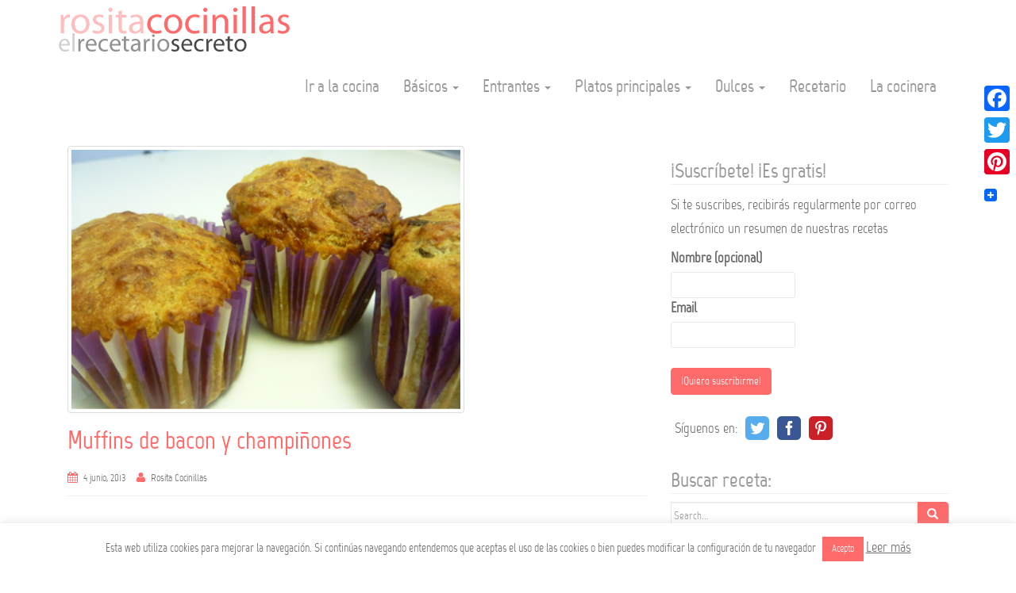

--- FILE ---
content_type: text/html; charset=UTF-8
request_url: http://www.recetariosecreto.com/muffins-de-bacon-y-champinones/
body_size: 21157
content:
<!DOCTYPE html>
<html lang="es">
<head>
<meta charset="UTF-8">
<meta http-equiv="X-UA-Compatible" content="IE=edge">
<meta name="viewport" content="width=device-width, initial-scale=1">
<title>Muffins de bacon y champiñones</title>
<link rel="profile" href="http://gmpg.org/xfn/11">
<link rel="pingback" href="http://www.recetariosecreto.com/xmlrpc.php">

<!-- favicon -->

<link rel="icon" href="http://www.recetariosecreto.com/wp-content/uploads/2014/11/favicon-pala-32px.png" />

<!--[if IE]><link rel="shortcut icon" href="http://www.recetariosecreto.com/wp-content/uploads/2014/11/favicon-pala-32px.png" /><![endif]-->

<link rel="shortcut icon" type="image/x-icon" href="http://www.recetariosecreto.com/wp-content/uploads/2014/11/favicon-pala-32px.png" />

	<!-- This site is optimized with the Yoast SEO plugin v14.0.4 - https://yoast.com/wordpress/plugins/seo/ -->
	<title>Muffins de bacon y champiñones</title>
	<meta name="description" content="Receta de muffins de bacon y champiñones: exquisitas magdalenas saladas, ideales como entrante realmente original que no dejará a nadie indiferente." />
	<meta name="robots" content="index, follow" />
	<meta name="googlebot" content="index, follow, max-snippet:-1, max-image-preview:large, max-video-preview:-1" />
	<meta name="bingbot" content="index, follow, max-snippet:-1, max-image-preview:large, max-video-preview:-1" />
	<link rel="canonical" href="http://www.recetariosecreto.com/muffins-de-bacon-y-champinones/" />
	<meta property="og:locale" content="es_ES" />
	<meta property="og:type" content="article" />
	<meta property="og:title" content="Muffins de bacon y champiñones" />
	<meta property="og:description" content="Receta de muffins de bacon y champiñones: exquisitas magdalenas saladas, ideales como entrante realmente original que no dejará a nadie indiferente." />
	<meta property="og:url" content="http://www.recetariosecreto.com/muffins-de-bacon-y-champinones/" />
	<meta property="og:site_name" content="Rosita Cocinillas" />
	<meta property="article:publisher" content="https://www.facebook.com/ElRecetarioSecretoDeRositaCocinillas" />
	<meta property="article:published_time" content="2013-06-04T06:30:02+00:00" />
	<meta property="article:modified_time" content="2014-04-03T19:51:32+00:00" />
	<meta property="og:image" content="http://www.recetariosecreto.com/wp-content/uploads/2013/05/muffins-de-bacon-y-champiñones-500px.jpg" />
	<meta property="og:image:width" content="500" />
	<meta property="og:image:height" content="334" />
	<meta name="twitter:card" content="summary_large_image" />
	<meta name="twitter:creator" content="@admin" />
	<meta name="twitter:site" content="@RositaCocinilla" />
	<script type="application/ld+json" class="yoast-schema-graph">{"@context":"https://schema.org","@graph":[{"@type":"WebSite","@id":"http://www.recetariosecreto.com/#website","url":"http://www.recetariosecreto.com/","name":"Rosita Cocinillas","description":"El recetario secreto","potentialAction":[{"@type":"SearchAction","target":"http://www.recetariosecreto.com/?s={search_term_string}","query-input":"required name=search_term_string"}],"inLanguage":"es"},{"@type":"ImageObject","@id":"http://www.recetariosecreto.com/muffins-de-bacon-y-champinones/#primaryimage","inLanguage":"es","url":"http://www.recetariosecreto.com/wp-content/uploads/2013/05/muffins-de-bacon-y-champi\u00f1ones-500px.jpg","width":500,"height":334,"caption":"Muffins de bacon y champi\u00f1ones"},{"@type":"WebPage","@id":"http://www.recetariosecreto.com/muffins-de-bacon-y-champinones/#webpage","url":"http://www.recetariosecreto.com/muffins-de-bacon-y-champinones/","name":"Muffins de bacon y champi\u00f1ones","isPartOf":{"@id":"http://www.recetariosecreto.com/#website"},"primaryImageOfPage":{"@id":"http://www.recetariosecreto.com/muffins-de-bacon-y-champinones/#primaryimage"},"datePublished":"2013-06-04T06:30:02+00:00","dateModified":"2014-04-03T19:51:32+00:00","author":{"@id":"http://www.recetariosecreto.com/#/schema/person/5f07e7d3f70a4cce4531dfd603351b2d"},"description":"Receta de muffins de bacon y champi\u00f1ones: exquisitas magdalenas saladas, ideales como entrante realmente original que no dejar\u00e1 a nadie indiferente.","breadcrumb":{"@id":"http://www.recetariosecreto.com/muffins-de-bacon-y-champinones/#breadcrumb"},"inLanguage":"es","potentialAction":[{"@type":"ReadAction","target":["http://www.recetariosecreto.com/muffins-de-bacon-y-champinones/"]}]},{"@type":"BreadcrumbList","@id":"http://www.recetariosecreto.com/muffins-de-bacon-y-champinones/#breadcrumb","itemListElement":[{"@type":"ListItem","position":1,"item":{"@type":"WebPage","@id":"http://www.recetariosecreto.com/","url":"http://www.recetariosecreto.com/","name":"Inicio"}},{"@type":"ListItem","position":2,"item":{"@type":"WebPage","@id":"http://www.recetariosecreto.com/category/platos-principales/","url":"http://www.recetariosecreto.com/category/platos-principales/","name":"Platos principales"}},{"@type":"ListItem","position":3,"item":{"@type":"WebPage","@id":"https://www.recetariosecreto.com/category/platos-principales/pasteles-salados/","url":"https://www.recetariosecreto.com/category/platos-principales/pasteles-salados/","name":"pasteles salados"}},{"@type":"ListItem","position":4,"item":{"@type":"WebPage","@id":"http://www.recetariosecreto.com/muffins-de-bacon-y-champinones/","url":"http://www.recetariosecreto.com/muffins-de-bacon-y-champinones/","name":"Muffins de bacon y champi\u00f1ones"}}]},{"@type":["Person"],"@id":"http://www.recetariosecreto.com/#/schema/person/5f07e7d3f70a4cce4531dfd603351b2d","name":"Rosita Cocinillas","image":{"@type":"ImageObject","@id":"http://www.recetariosecreto.com/#personlogo","inLanguage":"es","url":"http://0.gravatar.com/avatar/6f170103d3b5d834d4de256a3f26e8c2?s=96&d=mm&r=g","caption":"Rosita Cocinillas"},"sameAs":["https://twitter.com/admin"]}]}</script>
	<!-- / Yoast SEO plugin. -->


<link rel='dns-prefetch' href='//s.w.org' />
<link rel="alternate" type="application/rss+xml" title="Rosita Cocinillas &raquo; Feed" href="http://www.recetariosecreto.com/feed/" />
<link rel="alternate" type="application/rss+xml" title="Rosita Cocinillas &raquo; Feed de los comentarios" href="http://www.recetariosecreto.com/comments/feed/" />
<link rel="alternate" type="application/rss+xml" title="Rosita Cocinillas &raquo; Comentario Muffins de bacon y champiñones del feed" href="http://www.recetariosecreto.com/muffins-de-bacon-y-champinones/feed/" />
		<script type="text/javascript">
			window._wpemojiSettings = {"baseUrl":"https:\/\/s.w.org\/images\/core\/emoji\/12.0.0-1\/72x72\/","ext":".png","svgUrl":"https:\/\/s.w.org\/images\/core\/emoji\/12.0.0-1\/svg\/","svgExt":".svg","source":{"concatemoji":"http:\/\/www.recetariosecreto.com\/wp-includes\/js\/wp-emoji-release.min.js?ver=5.4.18"}};
			/*! This file is auto-generated */
			!function(e,a,t){var n,r,o,i=a.createElement("canvas"),p=i.getContext&&i.getContext("2d");function s(e,t){var a=String.fromCharCode;p.clearRect(0,0,i.width,i.height),p.fillText(a.apply(this,e),0,0);e=i.toDataURL();return p.clearRect(0,0,i.width,i.height),p.fillText(a.apply(this,t),0,0),e===i.toDataURL()}function c(e){var t=a.createElement("script");t.src=e,t.defer=t.type="text/javascript",a.getElementsByTagName("head")[0].appendChild(t)}for(o=Array("flag","emoji"),t.supports={everything:!0,everythingExceptFlag:!0},r=0;r<o.length;r++)t.supports[o[r]]=function(e){if(!p||!p.fillText)return!1;switch(p.textBaseline="top",p.font="600 32px Arial",e){case"flag":return s([127987,65039,8205,9895,65039],[127987,65039,8203,9895,65039])?!1:!s([55356,56826,55356,56819],[55356,56826,8203,55356,56819])&&!s([55356,57332,56128,56423,56128,56418,56128,56421,56128,56430,56128,56423,56128,56447],[55356,57332,8203,56128,56423,8203,56128,56418,8203,56128,56421,8203,56128,56430,8203,56128,56423,8203,56128,56447]);case"emoji":return!s([55357,56424,55356,57342,8205,55358,56605,8205,55357,56424,55356,57340],[55357,56424,55356,57342,8203,55358,56605,8203,55357,56424,55356,57340])}return!1}(o[r]),t.supports.everything=t.supports.everything&&t.supports[o[r]],"flag"!==o[r]&&(t.supports.everythingExceptFlag=t.supports.everythingExceptFlag&&t.supports[o[r]]);t.supports.everythingExceptFlag=t.supports.everythingExceptFlag&&!t.supports.flag,t.DOMReady=!1,t.readyCallback=function(){t.DOMReady=!0},t.supports.everything||(n=function(){t.readyCallback()},a.addEventListener?(a.addEventListener("DOMContentLoaded",n,!1),e.addEventListener("load",n,!1)):(e.attachEvent("onload",n),a.attachEvent("onreadystatechange",function(){"complete"===a.readyState&&t.readyCallback()})),(n=t.source||{}).concatemoji?c(n.concatemoji):n.wpemoji&&n.twemoji&&(c(n.twemoji),c(n.wpemoji)))}(window,document,window._wpemojiSettings);
		</script>
		<style type="text/css">
img.wp-smiley,
img.emoji {
	display: inline !important;
	border: none !important;
	box-shadow: none !important;
	height: 1em !important;
	width: 1em !important;
	margin: 0 .07em !important;
	vertical-align: -0.1em !important;
	background: none !important;
	padding: 0 !important;
}
</style>
	<link rel='stylesheet' id='wp-block-library-css'  href='http://www.recetariosecreto.com/wp-includes/css/dist/block-library/style.min.css?ver=5.4.18' type='text/css' media='all' />
<link rel='stylesheet' id='cookie-law-info-css'  href='http://www.recetariosecreto.com/wp-content/plugins/cookie-law-info/public/css/cookie-law-info-public.css?ver=1.9.5' type='text/css' media='all' />
<link rel='stylesheet' id='cookie-law-info-gdpr-css'  href='http://www.recetariosecreto.com/wp-content/plugins/cookie-law-info/public/css/cookie-law-info-gdpr.css?ver=1.9.5' type='text/css' media='all' />
<link rel='stylesheet' id='sfmsb-style-css'  href='http://www.recetariosecreto.com/wp-content/plugins/simple-follow-me-social-buttons-widget/assets/css/style.css?ver=3.3.3' type='text/css' media='all' />
<link rel='stylesheet' id='sfmsb-icons-css'  href='http://www.recetariosecreto.com/wp-content/plugins/simple-follow-me-social-buttons-widget/assets/css/icons.css?ver=3.3.3' type='text/css' media='all' />
<link rel='stylesheet' id='dazzling-bootstrap-css'  href='http://www.recetariosecreto.com/wp-content/themes/dazzling/inc/css/bootstrap.min.css?ver=5.4.18' type='text/css' media='all' />
<link rel='stylesheet' id='dazzling-icons-css'  href='http://www.recetariosecreto.com/wp-content/themes/dazzling/inc/css/font-awesome.min.css?ver=5.4.18' type='text/css' media='all' />
<link rel='stylesheet' id='dazzling-style-css'  href='http://www.recetariosecreto.com/wp-content/themes/rosita-dazzling/style.css?ver=5.4.18' type='text/css' media='all' />
<link rel='stylesheet' id='addtoany-css'  href='http://www.recetariosecreto.com/wp-content/plugins/add-to-any/addtoany.min.css?ver=1.15' type='text/css' media='all' />
<style id='addtoany-inline-css' type='text/css'>
@media screen and (max-width:980px){
.a2a_floating_style.a2a_vertical_style{display:none;}
}
</style>
<script type='text/javascript' src='http://www.recetariosecreto.com/wp-includes/js/jquery/jquery.js?ver=1.12.4-wp'></script>
<script type='text/javascript' src='http://www.recetariosecreto.com/wp-includes/js/jquery/jquery-migrate.min.js?ver=1.4.1'></script>
<script type='text/javascript' src='http://www.recetariosecreto.com/wp-content/plugins/add-to-any/addtoany.min.js?ver=1.1'></script>
<script type='text/javascript'>
/* <![CDATA[ */
var Cli_Data = {"nn_cookie_ids":[],"cookielist":[],"ccpaEnabled":"","ccpaRegionBased":"","ccpaBarEnabled":"","ccpaType":"gdpr","js_blocking":"","custom_integration":"","triggerDomRefresh":""};
var cli_cookiebar_settings = {"animate_speed_hide":"500","animate_speed_show":"500","background":"#fff","border":"#6b6b6b","border_on":"","button_1_button_colour":"#ff6a6a","button_1_button_hover":"#cc5555","button_1_link_colour":"#fff","button_1_as_button":"1","button_1_new_win":"","button_2_button_colour":"#333","button_2_button_hover":"#292929","button_2_link_colour":"#6b6b6b","button_2_as_button":"","button_2_hidebar":"","button_3_button_colour":"#000","button_3_button_hover":"#000000","button_3_link_colour":"#fff","button_3_as_button":"1","button_3_new_win":"","button_4_button_colour":"#000","button_4_button_hover":"#000000","button_4_link_colour":"#fff","button_4_as_button":"1","font_family":"inherit","header_fix":"","notify_animate_hide":"1","notify_animate_show":"","notify_div_id":"#cookie-law-info-bar","notify_position_horizontal":"right","notify_position_vertical":"bottom","scroll_close":"","scroll_close_reload":"","accept_close_reload":"","reject_close_reload":"","showagain_tab":"1","showagain_background":"#fff","showagain_border":"#000","showagain_div_id":"#cookie-law-info-again","showagain_x_position":"100px","text":"#6b6b6b","show_once_yn":"","show_once":"10000","logging_on":"","as_popup":"","popup_overlay":"1","bar_heading_text":"","cookie_bar_as":"banner","popup_showagain_position":"bottom-right","widget_position":"left"};
var log_object = {"ajax_url":"http:\/\/www.recetariosecreto.com\/wp-admin\/admin-ajax.php"};
/* ]]> */
</script>
<script type='text/javascript' src='http://www.recetariosecreto.com/wp-content/plugins/cookie-law-info/public/js/cookie-law-info-public.js?ver=1.9.5'></script>
<script type='text/javascript' src='http://www.recetariosecreto.com/wp-content/plugins/simple-follow-me-social-buttons-widget/assets/js/front-widget.js?ver=3.3.3'></script>
<script type='text/javascript' src='http://www.recetariosecreto.com/wp-content/themes/dazzling/inc/js/bootstrap.min.js?ver=5.4.18'></script>
<script type='text/javascript' src='http://www.recetariosecreto.com/wp-content/themes/dazzling/inc/js/main.js?ver=5.4.18'></script>
<link rel='https://api.w.org/' href='http://www.recetariosecreto.com/wp-json/' />
<link rel="EditURI" type="application/rsd+xml" title="RSD" href="http://www.recetariosecreto.com/xmlrpc.php?rsd" />
<link rel="wlwmanifest" type="application/wlwmanifest+xml" href="http://www.recetariosecreto.com/wp-includes/wlwmanifest.xml" /> 
<meta name="generator" content="WordPress 5.4.18" />
<link rel='shortlink' href='http://www.recetariosecreto.com/?p=2305' />
<link rel="alternate" type="application/json+oembed" href="http://www.recetariosecreto.com/wp-json/oembed/1.0/embed?url=http%3A%2F%2Fwww.recetariosecreto.com%2Fmuffins-de-bacon-y-champinones%2F" />
<link rel="alternate" type="text/xml+oembed" href="http://www.recetariosecreto.com/wp-json/oembed/1.0/embed?url=http%3A%2F%2Fwww.recetariosecreto.com%2Fmuffins-de-bacon-y-champinones%2F&#038;format=xml" />

<script data-cfasync="false">
window.a2a_config=window.a2a_config||{};a2a_config.callbacks=[];a2a_config.overlays=[];a2a_config.templates={};a2a_localize = {
	Share: "Compartir",
	Save: "Guardar",
	Subscribe: "Suscribir",
	Email: "Correo electrónico",
	Bookmark: "Marcador",
	ShowAll: "Mostrar todo",
	ShowLess: "Mostrar menos",
	FindServices: "Encontrar servicio(s)",
	FindAnyServiceToAddTo: "Encuentra al instante cualquier servicio para añadir a",
	PoweredBy: "Funciona con",
	ShareViaEmail: "Compartir por correo electrónico",
	SubscribeViaEmail: "Suscribirse a través de correo electrónico",
	BookmarkInYourBrowser: "Añadir a marcadores de tu navegador",
	BookmarkInstructions: "Presiona «Ctrl+D» o «\u2318+D» para añadir esta página a marcadores",
	AddToYourFavorites: "Añadir a tus favoritos",
	SendFromWebOrProgram: "Enviar desde cualquier dirección o programa de correo electrónico ",
	EmailProgram: "Programa de correo electrónico",
	More: "Más&#8230;",
	ThanksForSharing: "¡Gracias por compartir!",
	ThanksForFollowing: "¡Gracias por seguirnos!"
};

a2a_config.no_3p=1;
(function(d,s,a,b){a=d.createElement(s);b=d.getElementsByTagName(s)[0];a.async=1;a.src="https://static.addtoany.com/menu/page.js";b.parentNode.insertBefore(a,b);})(document,"script");
</script>
<script type="text/javascript">
	window._wp_rp_static_base_url = 'https://wprp.zemanta.com/static/';
	window._wp_rp_wp_ajax_url = "http://www.recetariosecreto.com/wp-admin/admin-ajax.php";
	window._wp_rp_plugin_version = '3.6.4';
	window._wp_rp_post_id = '2305';
	window._wp_rp_num_rel_posts = '4';
	window._wp_rp_thumbnails = true;
	window._wp_rp_post_title = 'Muffins+de+bacon+y+champi%C3%B1ones';
	window._wp_rp_post_tags = ['champi%C3%B1ones', 'mostaza', 'sal', 'bicarbonato', 'leche', 'pimiento+rojo', 'aceite+de+oliva', 'harina', 'nata', 'cebolla', 'levadura+qu%C3%ADmica', 'queso+parmesano', 'bacon', 'huevo', 'pimienta+negra', 'picoteo', 'entrantes', 'platos+principales', 'pasteles+salados', 'bacon', 'ml', 'el', 'de', 'al', 'champion', 'lo', 'la', 'una', 'muffin', 'le', 'como', 'durant', 'en', '12'];
	window._wp_rp_promoted_content = true;
</script>
<link rel="stylesheet" href="http://www.recetariosecreto.com/wp-content/plugins/wordpress-23-related-posts-plugin/static/themes/vertical.css?version=3.6.4" />
<style type="text/css">
.related_post_title {
}
ul.related_post {
}
ul.related_post li {
}
ul.related_post li a {font-size: 16px !important;
}
ul.related_post li img {
}</style>
<style type="text/css">a, #infinite-handle span {color:#ff6a6a}a:hover {color: #6b6b6b;}a:active {color: #ff6a6a;}.btn-default, .label-default, .flex-caption h2, .navbar-default .navbar-nav > .active > a, .navbar-default .navbar-nav > .active > a:hover, .navbar-default .navbar-nav > .active > a:focus, .navbar-default .navbar-nav > li > a:hover, .navbar-default .navbar-nav > li > a:focus, .navbar-default .navbar-nav > .open > a, .navbar-default .navbar-nav > .open > a:hover, .navbar-default .navbar-nav > .open > a:focus, .dropdown-menu > li > a:hover, .dropdown-menu > li > a:focus, .navbar-default .navbar-nav .open .dropdown-menu > li > a:hover, .navbar-default .navbar-nav .open .dropdown-menu > li > a:focus, .dropdown-menu > .active > a, .navbar-default .navbar-nav .open .dropdown-menu > .active > a {background-color: #ff6a6a; border-color: #ff6a6a;} .btn.btn-default.read-more, .entry-meta .fa, .site-main [class*="navigation"] a, .more-link { color: #ff6a6a}.btn-default:hover, .label-default[href]:hover, .label-default[href]:focus, #infinite-handle span:hover, .btn.btn-default.read-more:hover, .btn-default:hover, .scroll-to-top:hover, .btn-default:focus, .btn-default:active, .btn-default.active, .site-main [class*="navigation"] a:hover, .more-link:hover, #image-navigation .nav-previous a:hover, #image-navigation .nav-next a:hover  { background-color: #999999; border-color: #999999; }h1, h2, h3, h4, h5, h6, .h1, .h2, .h3, .h4, .h5, .h6, .entry-title {color: #999999;}.navbar.navbar-default {background-color: #ffffff;}#colophon {background-color: #6b6b6b;}#footer-area {background-color: #999999;}.entry-content {font-family: tahoma; font-size:15px; font-weight: normal; color:#999999;}</style>	<style type="text/css">
			.navbar > .container .navbar-brand {
			color: #6b6b6b;
		}
		</style>
	<!--[if lt IE 9]>
<script src="http://www.recetariosecreto.com/wp-content/themes/dazzling/inc/js/html5shiv.min.js"></script>
<script src="http://www.recetariosecreto.com/wp-content/themes/dazzling/inc/js/respond.min.js"></script>
<![endif]-->

<script>
  (function(i,s,o,g,r,a,m){i['GoogleAnalyticsObject']=r;i[r]=i[r]||function(){
  (i[r].q=i[r].q||[]).push(arguments)},i[r].l=1*new Date();a=s.createElement(o),
  m=s.getElementsByTagName(o)[0];a.async=1;a.src=g;m.parentNode.insertBefore(a,m)
  })(window,document,'script','//www.google-analytics.com/analytics.js','ga');

  ga('create', 'UA-38904732-1', 'auto');
  ga('send', 'pageview');

</script>
</head>

<body class="post-template-default single single-post postid-2305 single-format-standard group-blog">

<div id="page" class="hfeed site">

		<nav class="navbar navbar-default" role="navigation">
			<div class="container">
		        <div class="navbar-header">
		            <button type="button" class="navbar-toggle" data-toggle="collapse" data-target=".navbar-ex1-collapse">
		                <span class="sr-only">Toggle navigation</span>
		                <span class="icon-bar"></span>
		                <span class="icon-bar"></span>
		                <span class="icon-bar"></span>
		            </button>

				
					<div id="logo">
						<a href="http://www.recetariosecreto.com/"><img src="http://recetariosecreto.com/wp-content/uploads/2014/10/logo-recetariosecreto-coral-vers4.png"  height="80" width="300" alt="Rosita Cocinillas"/></a>
					</div><!-- end of #logo -->

				
				
		        </div>
				<div class="collapse navbar-collapse navbar-ex1-collapse"><ul id="menu-rosita-cocinillas" class="nav navbar-nav"><li id="menu-item-1755" class="menu-item menu-item-type-custom menu-item-object-custom menu-item-1755"><a title="Ir a la cocina" href="http://recetariosecreto.com">Ir a la cocina</a></li>
<li id="menu-item-1756" class="menu-item menu-item-type-taxonomy menu-item-object-category menu-item-has-children menu-item-1756 dropdown"><a title="Básicos" href="#" data-toggle="dropdown" class="dropdown-toggle">Básicos <span class="caret"></span></a>
<ul role="menu" class=" dropdown-menu">
	<li id="menu-item-3302" class="menu-item menu-item-type-taxonomy menu-item-object-category menu-item-3302"><a title="Panes" href="http://www.recetariosecreto.com/category/basicos/panes/">Panes</a></li>
	<li id="menu-item-1757" class="menu-item menu-item-type-taxonomy menu-item-object-category menu-item-1757"><a title="Masas" href="http://www.recetariosecreto.com/category/basicos/masas/">Masas</a></li>
	<li id="menu-item-2006" class="menu-item menu-item-type-taxonomy menu-item-object-category menu-item-2006"><a title="Salsas" href="http://www.recetariosecreto.com/category/basicos/salsas/">Salsas</a></li>
</ul>
</li>
<li id="menu-item-1614" class="menu-item menu-item-type-taxonomy menu-item-object-category current-post-ancestor current-menu-parent current-post-parent menu-item-has-children menu-item-1614 dropdown"><a title="Entrantes" href="#" data-toggle="dropdown" class="dropdown-toggle">Entrantes <span class="caret"></span></a>
<ul role="menu" class=" dropdown-menu">
	<li id="menu-item-1671" class="menu-item menu-item-type-taxonomy menu-item-object-category menu-item-1671"><a title="Cremas y sopas" href="http://www.recetariosecreto.com/category/entrantes/cremas-y-sopas/">Cremas y sopas</a></li>
	<li id="menu-item-2078" class="menu-item menu-item-type-taxonomy menu-item-object-category menu-item-2078"><a title="Verduras" href="http://www.recetariosecreto.com/category/entrantes/verduras/">Verduras</a></li>
	<li id="menu-item-1718" class="menu-item menu-item-type-taxonomy menu-item-object-category current-post-ancestor current-menu-parent current-post-parent menu-item-1718"><a title="Picoteo" href="http://www.recetariosecreto.com/category/entrantes/picoteo/">Picoteo</a></li>
	<li id="menu-item-3344" class="menu-item menu-item-type-taxonomy menu-item-object-category menu-item-3344"><a title="Marisco" href="http://www.recetariosecreto.com/category/entrantes/marisco/">Marisco</a></li>
</ul>
</li>
<li id="menu-item-1615" class="menu-item menu-item-type-taxonomy menu-item-object-category current-post-ancestor current-menu-parent current-post-parent menu-item-has-children menu-item-1615 dropdown"><a title="Platos principales" href="#" data-toggle="dropdown" class="dropdown-toggle">Platos principales <span class="caret"></span></a>
<ul role="menu" class=" dropdown-menu">
	<li id="menu-item-1636" class="menu-item menu-item-type-taxonomy menu-item-object-category menu-item-1636"><a title="pasta" href="http://www.recetariosecreto.com/category/platos-principales/pasta/">pasta</a></li>
	<li id="menu-item-1767" class="menu-item menu-item-type-taxonomy menu-item-object-category menu-item-1767"><a title="pizza" href="http://www.recetariosecreto.com/category/platos-principales/pizza/">pizza</a></li>
	<li id="menu-item-1623" class="menu-item menu-item-type-taxonomy menu-item-object-category current-post-ancestor current-menu-parent current-post-parent menu-item-1623"><a title="pasteles salados" href="http://www.recetariosecreto.com/category/platos-principales/pasteles-salados/">pasteles salados</a></li>
	<li id="menu-item-1624" class="menu-item menu-item-type-taxonomy menu-item-object-category menu-item-1624"><a title="carnes" href="http://www.recetariosecreto.com/category/platos-principales/carnes/">carnes</a></li>
	<li id="menu-item-3347" class="menu-item menu-item-type-taxonomy menu-item-object-category menu-item-3347"><a title="aves" href="http://www.recetariosecreto.com/category/platos-principales/aves/">aves</a></li>
	<li id="menu-item-1962" class="menu-item menu-item-type-taxonomy menu-item-object-category menu-item-1962"><a title="pescados" href="http://www.recetariosecreto.com/category/platos-principales/pescados/">pescados</a></li>
	<li id="menu-item-3346" class="menu-item menu-item-type-taxonomy menu-item-object-category menu-item-3346"><a title="marisco" href="http://www.recetariosecreto.com/category/platos-principales/marisco-platos-principales/">marisco</a></li>
	<li id="menu-item-3345" class="menu-item menu-item-type-taxonomy menu-item-object-category menu-item-3345"><a title="arroces" href="http://www.recetariosecreto.com/category/platos-principales/arroces/">arroces</a></li>
	<li id="menu-item-1621" class="menu-item menu-item-type-taxonomy menu-item-object-category menu-item-1621"><a title="legumbres" href="http://www.recetariosecreto.com/category/platos-principales/legumbres/">legumbres</a></li>
</ul>
</li>
<li id="menu-item-1616" class="menu-item menu-item-type-taxonomy menu-item-object-category menu-item-has-children menu-item-1616 dropdown"><a title="Dulces" href="#" data-toggle="dropdown" class="dropdown-toggle">Dulces <span class="caret"></span></a>
<ul role="menu" class=" dropdown-menu">
	<li id="menu-item-1617" class="menu-item menu-item-type-taxonomy menu-item-object-category menu-item-1617"><a title="Bizcochos" href="http://www.recetariosecreto.com/category/dulces/bizcochos/">Bizcochos</a></li>
	<li id="menu-item-1618" class="menu-item menu-item-type-taxonomy menu-item-object-category menu-item-1618"><a title="Galletas" href="http://www.recetariosecreto.com/category/dulces/galletas/">Galletas</a></li>
	<li id="menu-item-1620" class="menu-item menu-item-type-taxonomy menu-item-object-category menu-item-1620"><a title="Tartas" href="http://www.recetariosecreto.com/category/dulces/tartas/">Tartas</a></li>
	<li id="menu-item-1637" class="menu-item menu-item-type-taxonomy menu-item-object-category menu-item-1637"><a title="Pasteles" href="http://www.recetariosecreto.com/category/dulces/pasteles/">Pasteles</a></li>
	<li id="menu-item-2520" class="menu-item menu-item-type-taxonomy menu-item-object-category menu-item-2520"><a title="Helados" href="http://www.recetariosecreto.com/category/dulces/helados/">Helados</a></li>
	<li id="menu-item-3303" class="menu-item menu-item-type-taxonomy menu-item-object-category menu-item-3303"><a title="Flanes y otros postres con huevo" href="http://www.recetariosecreto.com/category/dulces/flanes-y-otros-postres-con-huevo/">Flanes y otros postres con huevo</a></li>
	<li id="menu-item-3342" class="menu-item menu-item-type-taxonomy menu-item-object-category menu-item-3342"><a title="Mermelada" href="http://www.recetariosecreto.com/category/dulces/mermelada/">Mermelada</a></li>
	<li id="menu-item-3343" class="menu-item menu-item-type-taxonomy menu-item-object-category menu-item-3343"><a title="Otros dulces" href="http://www.recetariosecreto.com/category/dulces/otros-dulces/">Otros dulces</a></li>
</ul>
</li>
<li id="menu-item-1786" class="menu-item menu-item-type-post_type menu-item-object-page menu-item-1786"><a title="Recetario" href="http://www.recetariosecreto.com/todas-las-recetas/">Recetario</a></li>
<li id="menu-item-1633" class="menu-item menu-item-type-post_type menu-item-object-page menu-item-1633"><a title="La cocinera" href="http://www.recetariosecreto.com/acerca-de-la-cocinera/">La cocinera</a></li>
</ul></div>		    </div>
		</nav><!-- .site-navigation --><div id="content" class="site-content container">
	<div id="primary" class="content-area col-sm-12 col-md-8 pull-left">
		<main id="main" class="site-main" role="main">

		
			
<article id="post-2305" class="post-2305 post type-post status-publish format-standard has-post-thumbnail hentry category-entrantes category-pasteles-salados category-picoteo category-platos-principales tag-aceite-de-oliva tag-bacon tag-bicarbonato tag-cebolla tag-champinones tag-harina tag-huevo tag-leche tag-levadura-quimica tag-mostaza tag-nata tag-pimienta-negra tag-pimiento-rojo tag-queso-parmesano tag-sal">
	<header class="entry-header page-header">

		<img width="500" height="334" src="http://www.recetariosecreto.com/wp-content/uploads/2013/05/muffins-de-bacon-y-champiñones-500px.jpg" class="thumbnail wp-post-image" alt="Muffins de bacon y champiñones" srcset="http://www.recetariosecreto.com/wp-content/uploads/2013/05/muffins-de-bacon-y-champiñones-500px.jpg 500w, http://www.recetariosecreto.com/wp-content/uploads/2013/05/muffins-de-bacon-y-champiñones-500px-300x200.jpg 300w" sizes="(max-width: 500px) 100vw, 500px" />
		<h1 class="entry-title ">Muffins de bacon y champiñones</h1>

		<div class="entry-meta">
			<span class="posted-on"><i class="fa fa-calendar"></i> <a href="http://www.recetariosecreto.com/muffins-de-bacon-y-champinones/" rel="bookmark"><time class="entry-date published" datetime="2013-06-04T08:30:02+02:00">4 junio, 2013</time><time class="updated" datetime="2014-04-03T21:51:32+02:00">3 abril, 2014</time></a></span><span class="byline"> <i class="fa fa-user"></i> <span class="author vcard"><a class="url fn n" href="http://www.recetariosecreto.com/author/rosita_admin/">Rosita Cocinillas</a></span></span>		</div><!-- .entry-meta -->
	</header><!-- .entry-header -->

	<div class="entry-content">
		<div class="addtoany_share_save_container addtoany_content addtoany_content_top"><div class="a2a_kit a2a_kit_size_16 addtoany_list" data-a2a-url="http://www.recetariosecreto.com/muffins-de-bacon-y-champinones/" data-a2a-title="Muffins de bacon y champiñones"><a class="a2a_button_facebook" href="https://www.addtoany.com/add_to/facebook?linkurl=http%3A%2F%2Fwww.recetariosecreto.com%2Fmuffins-de-bacon-y-champinones%2F&amp;linkname=Muffins%20de%20bacon%20y%20champi%C3%B1ones" title="Facebook" rel="nofollow noopener" target="_blank"></a><a class="a2a_button_twitter" href="https://www.addtoany.com/add_to/twitter?linkurl=http%3A%2F%2Fwww.recetariosecreto.com%2Fmuffins-de-bacon-y-champinones%2F&amp;linkname=Muffins%20de%20bacon%20y%20champi%C3%B1ones" title="Twitter" rel="nofollow noopener" target="_blank"></a><a class="a2a_button_pinterest" href="https://www.addtoany.com/add_to/pinterest?linkurl=http%3A%2F%2Fwww.recetariosecreto.com%2Fmuffins-de-bacon-y-champinones%2F&amp;linkname=Muffins%20de%20bacon%20y%20champi%C3%B1ones" title="Pinterest" rel="nofollow noopener" target="_blank"></a><a class="a2a_dd addtoany_share_save addtoany_share" href="https://www.addtoany.com/share"><img src="https://static.addtoany.com/buttons/favicon.png" alt="Share"></a></div></div><div id="attachment_2273" style="width: 160px" class="wp-caption alignleft"><a href="http://recetariosecreto.com/muffins-de-bacon-y-champinones/muffins-de-bacon-y-champinones-500px/" rel="attachment wp-att-2273"><img aria-describedby="caption-attachment-2273" class="size-thumbnail wp-image-2273" alt="Muffins de bacon y champiñones" src="http://recetariosecreto.com/wp-content/uploads/2013/05/muffins-de-bacon-y-champiñones-500px-150x150.jpg" width="150" height="150" /></a><p id="caption-attachment-2273" class="wp-caption-text">Muffins de bacon y champiñones</p></div>
<p>Los muffins de bacon y champiñones, como los de <a title="Muffins de gulas y gambas al ajillo" href="http://recetariosecreto.com/muffins-de-gulas-y-gambas-al-ajillo/" target="_blank">gulas y gambas al ajillo</a>, no dejan a nadie indiferente.</p>
<p>Los más reacios, aquellos que les cuesta asimilar la idea de una magdalena salada, tardarán un par de minutos más que los demás en decidirse a probarlos pero, una vez se animen&#8230; ¡repetirán!</p>
<p>Si tenéis ocasión, os aconsejo que preparéis los dos tipos de muffins (estos de bacon y champiñones y los de <a title="Muffins de gulas y gambas al ajillo" href="http://recetariosecreto.com/muffins-de-gulas-y-gambas-al-ajillo/" target="_blank">gulas y gambas al ajillo</a>) para un aperitivo.</p>
<p>¡Triunfaréis!</p>
<h1>Ingredientes</h1>
<p>1 cebolla</p>
<p>1/2 pimiento rojo</p>
<p>100 gr. champiñones</p>
<p>150 gr. bacon en daditos</p>
<p>aceite de oliva</p>
<p>250 gr. harina</p>
<p>100 gr. queso rallado (parmesano o manchego curado)</p>
<p>2 1/2 cucharaditas de levadura química</p>
<p>1/2 cucharadita de bicarbonato</p>
<p>una pizca de orégano y tomillo</p>
<p>1 huevo</p>
<p>60 ml. aceite</p>
<p>1 cucharada sopera de mostaza</p>
<p>150 ml. leche</p>
<p>50 ml. nata líquida</p>
<p>sal y pimienta</p>
<h1> Preparación</h1>
<p>Picar la cebolla y el pimiento.</p>
<p>Pocharlos en una sartén con una cucharada de aceite de oliva.</p>
<p>Añadir los champiñones picados y los daditos de bacon. Dorar durante unos minutos y reservar.</p>
<p>En un cuenco poner los elementos secos: la harina, levadura, bicarbonato, queso rallado, orégano y tomillo. Mezclar.</p>
<p>Añadir el huevo, aceite, mostaza, leche y nata. Salpimentar y mezclar muy bien.</p>
<p>A continuación, añadir las verduras y el bacon que teníamos reservado. Mezclar.</p>
<p>Colocar los moldes de papel en un recipiente de horno especial para magdalenas (recipiente con huecos para colocar los papeles).</p>
<p>Llenar hasta algo más de la mitad con la masa.</p>
<p>Hornear unos 25 minutos a 180º C.</p>
<p>Cuando están cocinados, sacarlos del horno y dejar reposar unos 5 minutos antes de servir.</p>

<div class="wp_rp_wrap  wp_rp_vertical" id="wp_rp_first"><div class="wp_rp_content"><h3 class="related_post_title">También te puede apetecer:</h3><ul class="related_post wp_rp"><li data-position="0" data-poid="in-2172" data-post-type="none" ><a href="http://www.recetariosecreto.com/muffins-de-gulas-y-gambas-al-ajillo/" class="wp_rp_thumbnail"><img src="http://www.recetariosecreto.com/wp-content/uploads/2013/05/muffins-de-gulas-y-gambas-al-ajillo-150x150.jpg" alt="Muffins de gulas y gambas al ajillo" width="150" height="150" /></a><a href="http://www.recetariosecreto.com/muffins-de-gulas-y-gambas-al-ajillo/" class="wp_rp_title">Muffins de gulas y gambas al ajillo</a></li><li data-position="1" data-poid="in-4258" data-post-type="none" ><a href="http://www.recetariosecreto.com/gratinado-de-brecol-y-coliflor/" class="wp_rp_thumbnail"><img src="http://www.recetariosecreto.com/wp-content/uploads/2015/02/pastel-brecol-y-coliflor-3_rc-150x150.jpg" alt="Gratinado de brécol y coliflor" width="150" height="150" /></a><a href="http://www.recetariosecreto.com/gratinado-de-brecol-y-coliflor/" class="wp_rp_title">Gratinado de brécol y coliflor</a></li><li data-position="2" data-poid="in-4708" data-post-type="none" ><a href="http://www.recetariosecreto.com/pastel-de-pollo/" class="wp_rp_thumbnail"><img src="http://www.recetariosecreto.com/wp-content/uploads/2017/01/pastel-de-pollo-2_jpg_rc-150x150.jpg" alt="Pastel de pollo" width="150" height="150" /></a><a href="http://www.recetariosecreto.com/pastel-de-pollo/" class="wp_rp_title">Pastel de pollo</a></li><li data-position="3" data-poid="in-2585" data-post-type="none" ><a href="http://www.recetariosecreto.com/quiche-de-espinacas-y-bacon/" class="wp_rp_thumbnail"><img src="http://www.recetariosecreto.com/wp-content/uploads/2013/10/quiche-de-espinacas-y-bacon_tn-150x150.jpg" alt="Quiche de espinacas y bacon" width="150" height="150" /></a><a href="http://www.recetariosecreto.com/quiche-de-espinacas-y-bacon/" class="wp_rp_title">Quiche de espinacas y bacon</a></li></ul></div></div>
			</div><!-- .entry-content -->

	<footer class="entry-meta">
		<i class="fa fa-folder-open-o"></i> <a href="http://www.recetariosecreto.com/category/entrantes/" rel="category tag">Entrantes</a>, <a href="http://www.recetariosecreto.com/category/platos-principales/pasteles-salados/" rel="category tag">pasteles salados</a>, <a href="http://www.recetariosecreto.com/category/entrantes/picoteo/" rel="category tag">Picoteo</a>, <a href="http://www.recetariosecreto.com/category/platos-principales/" rel="category tag">Platos principales</a> <i class="fa fa-tags"></i> <a href="http://www.recetariosecreto.com/tag/aceite-de-oliva/" rel="tag">aceite de oliva</a>, <a href="http://www.recetariosecreto.com/tag/bacon/" rel="tag">bacon</a>, <a href="http://www.recetariosecreto.com/tag/bicarbonato/" rel="tag">bicarbonato</a>, <a href="http://www.recetariosecreto.com/tag/cebolla/" rel="tag">cebolla</a>, <a href="http://www.recetariosecreto.com/tag/champinones/" rel="tag">champiñones</a>, <a href="http://www.recetariosecreto.com/tag/harina/" rel="tag">harina</a>, <a href="http://www.recetariosecreto.com/tag/huevo/" rel="tag">huevo</a>, <a href="http://www.recetariosecreto.com/tag/leche/" rel="tag">leche</a>, <a href="http://www.recetariosecreto.com/tag/levadura-quimica/" rel="tag">levadura química</a>, <a href="http://www.recetariosecreto.com/tag/mostaza/" rel="tag">mostaza</a>, <a href="http://www.recetariosecreto.com/tag/nata/" rel="tag">nata</a>, <a href="http://www.recetariosecreto.com/tag/pimienta-negra/" rel="tag">pimienta negra</a>, <a href="http://www.recetariosecreto.com/tag/pimiento-rojo/" rel="tag">pimiento rojo</a>, <a href="http://www.recetariosecreto.com/tag/queso-parmesano/" rel="tag">queso parmesano</a>, <a href="http://www.recetariosecreto.com/tag/sal/" rel="tag">sal</a>. <i class="fa fa-link"></i> <a href="http://www.recetariosecreto.com/muffins-de-bacon-y-champinones/" rel="bookmark">permalink</a>.
						<hr class="section-divider">
	</footer><!-- .entry-meta -->
</article><!-- #post-## -->

				<nav class="navigation post-navigation" role="navigation">
		<h1 class="screen-reader-text">Navegación de publicación</h1>
		<div class="nav-links">
			<div class="nav-previous"><a href="http://www.recetariosecreto.com/piruletas-de-chocolatina/" rel="prev"><i class="fa fa-chevron-left"></i> Piruletas de chocolatina</a></div><div class="nav-next"><a href="http://www.recetariosecreto.com/pollo-al-lemongrass/" rel="next">Pollo al lemongrass <i class="fa fa-chevron-right"></i></a></div>		</div><!-- .nav-links -->
	</nav><!-- .navigation -->
	
			
<div id="comments" class="comments-area">

	
	
	
		<div id="respond" class="comment-respond">
		<h3 id="reply-title" class="comment-reply-title">Deja una respuesta <small><a rel="nofollow" id="cancel-comment-reply-link" href="/muffins-de-bacon-y-champinones/#respond" style="display:none;">Cancelar la respuesta</a></small></h3><form action="http://www.recetariosecreto.com/wp-comments-post.php" method="post" id="commentform" class="comment-form"><p class="comment-notes"><span id="email-notes">Tu dirección de correo electrónico no será publicada.</span> Los campos obligatorios están marcados con <span class="required">*</span></p><p class="comment-form-comment"><label for="comment">Comentario</label> <textarea id="comment" name="comment" cols="45" rows="8" maxlength="65525" required="required"></textarea></p><p class="comment-form-author"><label for="author">Nombre <span class="required">*</span></label> <input id="author" name="author" type="text" value="" size="30" maxlength="245" required='required' /></p>
<p class="comment-form-email"><label for="email">Correo electrónico <span class="required">*</span></label> <input id="email" name="email" type="text" value="" size="30" maxlength="100" aria-describedby="email-notes" required='required' /></p>
<p class="comment-form-url"><label for="url">Web</label> <input id="url" name="url" type="text" value="" size="30" maxlength="200" /></p>
<p class="form-submit"><input name="submit" type="submit" id="submit" class="submit" value="Publicar el comentario" /> <input type='hidden' name='comment_post_ID' value='2305' id='comment_post_ID' />
<input type='hidden' name='comment_parent' id='comment_parent' value='0' />
</p><p style="display: none;"><input type="hidden" id="akismet_comment_nonce" name="akismet_comment_nonce" value="56f6810382" /></p><p style="display: none;"><input type="hidden" id="ak_js" name="ak_js" value="37"/></p></form>	</div><!-- #respond -->
	
</div><!-- #comments -->
		
		</main><!-- #main -->
	</div><!-- #primary -->

	<div id="secondary" class="widget-area col-sm-12 col-md-4" role="complementary">
				<aside id="text-3" class="widget widget_text"><h3 class="widget-title">¡Suscríbete! ¡Es gratis!</h3>			<div class="textwidget"><p>Si te suscribes, recibir&aacute;s regularmente por correo electr&oacute;nico un resumen de nuestras recetas</p>

<form action="http://recetariosecreto.ip-zone.com/ccm/subscribe/index/form/" enctype="application/x-www-form-urlencoded" method="post">
<input id="groups-2" name="groups[]" type="hidden" value="2" /> 

<input name="confirmationUrl" type="hidden" value="http://recetariosecreto.com/exito-2" /> 
<input name="successUrl" type="hidden" value="http://recetariosecreto.com/alta-nueva-suscripcion" /> 
<input name="errorUrl" type="hidden" value="http://recetariosecreto.com/error" />

<dl class="zend_form">
	<dt id="name-label"><label class="optional" for="name">Nombre (opcional)</label></dt>
	<dd id="name-element"><input id="name" name="name" type="text" value="" /></dd>
	<dt id="email-label"><label class="required" for="email">Email</label></dt>
	<dd id="email-element"><input id="email" name="email" type="text" value="" /></dd>
	<dt id="anotheremail-label">&nbsp;</dt>
	<dd id="submit-element"><input id="submit" name="submit" type="submit" value="¡Quiero suscribirme!" /></dd>
</dl>
</form></div>
		</aside><aside id="sfmsb_settings-2" class="widget sfmsb_widget"><div class="sfmsb-follow-social-buttons sfmsb-float sfmsb-square 30 sfmsb-horizontal"><span class="sfmsb-text" style="font-size:18px;">Síguenos en:</span><a target="_blank" href="https://twitter.com/RositaCocinilla"><span class="sfmsb-icon-twitter sfmsb-square" style="color:#55acee;font-size:30px;" data-color="#55acee"></span></a><a target="_blank" href="https://es-es.facebook.com/ElRecetarioSecretoDeRositaCocinillas"><span class="sfmsb-icon-facebook sfmsb-square" style="color:#3a5795;font-size:30px;" data-color="#3a5795"></span></a><a target="_blank" href="http://www.pinterest.com/recetariosecret"><span class="sfmsb-icon-pinterest sfmsb-square" style="color:#cb2027;font-size:30px;" data-color="#cb2027"></span></a><div class="sfmsb-clearfix"></div></div></aside><aside id="search-3" class="widget widget_search"><h3 class="widget-title">Buscar receta:</h3><form method="get" class="form-search" action="http://www.recetariosecreto.com/">
	<div class="form-group">
		<div class="input-group">
	  		<span class="screen-reader-text">Search for:</span>
	    	<input type="text" class="form-control search-query" placeholder="Search..." value="" name="s">
	    	<span class="input-group-btn">
	      		<button type="submit" class="btn btn-default" name="submit" id="searchsubmit" value="Search"><span class="glyphicon glyphicon-search"></span></button>
	    	</span>
	    </div>
	</div>
</form></aside><aside id="taxonomy-2" class="widget widget_taxonomy"><h3 class="widget-title">Buscar por ingrediente</h3><select  name='tag' id='widget-taxonomy-2-mfields_taxonomy_widget_dropdown_wrapper' class='postform' >
	<option value='-1'>Elige ingrediente</option>
	<option class="level-0" value="http://www.recetariosecreto.com/tag/aceite-de-girasol/">aceite de girasol&nbsp;&nbsp;(18)</option>
	<option class="level-0" value="http://www.recetariosecreto.com/tag/aceite-de-maiz/">aceite de maiz&nbsp;&nbsp;(2)</option>
	<option class="level-0" value="http://www.recetariosecreto.com/tag/aceite-de-oliva/">aceite de oliva&nbsp;&nbsp;(88)</option>
	<option class="level-0" value="http://www.recetariosecreto.com/tag/aceite-de-sesamo/">aceite de sésamo&nbsp;&nbsp;(2)</option>
	<option class="level-0" value="http://www.recetariosecreto.com/tag/aceitunas/">aceitunas&nbsp;&nbsp;(3)</option>
	<option class="level-0" value="http://www.recetariosecreto.com/tag/acelgas/">acelgas&nbsp;&nbsp;(2)</option>
	<option class="level-0" value="http://www.recetariosecreto.com/tag/agar-agar/">agar-agar&nbsp;&nbsp;(1)</option>
	<option class="level-0" value="http://www.recetariosecreto.com/tag/agua/">agua&nbsp;&nbsp;(8)</option>
	<option class="level-0" value="http://www.recetariosecreto.com/tag/agua-con-gas/">agua con gas&nbsp;&nbsp;(1)</option>
	<option class="level-0" value="http://www.recetariosecreto.com/tag/agua-de-azahar/">agua de azahar&nbsp;&nbsp;(3)</option>
	<option class="level-0" value="http://www.recetariosecreto.com/tag/ajengibre/">ajengibre&nbsp;&nbsp;(1)</option>
	<option class="level-0" value="http://www.recetariosecreto.com/tag/ajetes/">ajetes&nbsp;&nbsp;(2)</option>
	<option class="level-0" value="http://www.recetariosecreto.com/tag/ajo/">ajo&nbsp;&nbsp;(68)</option>
	<option class="level-0" value="http://www.recetariosecreto.com/tag/ajo-polvo/">ajo polvo&nbsp;&nbsp;(3)</option>
	<option class="level-0" value="http://www.recetariosecreto.com/tag/albahaca/">albahaca&nbsp;&nbsp;(13)</option>
	<option class="level-0" value="http://www.recetariosecreto.com/tag/albaricoque/">albaricoque&nbsp;&nbsp;(1)</option>
	<option class="level-0" value="http://www.recetariosecreto.com/tag/alga-nori/">alga nori&nbsp;&nbsp;(1)</option>
	<option class="level-0" value="http://www.recetariosecreto.com/tag/almejas/">almejas&nbsp;&nbsp;(2)</option>
	<option class="level-0" value="http://www.recetariosecreto.com/tag/almendras/">almendras&nbsp;&nbsp;(11)</option>
	<option class="level-0" value="http://www.recetariosecreto.com/tag/almidon-de-maiz/">almidón de maiz&nbsp;&nbsp;(4)</option>
	<option class="level-0" value="http://www.recetariosecreto.com/tag/alubias-blancas/">alubias blancas&nbsp;&nbsp;(1)</option>
	<option class="level-0" value="http://www.recetariosecreto.com/tag/anis/">anís&nbsp;&nbsp;(2)</option>
	<option class="level-0" value="http://www.recetariosecreto.com/tag/anis-estrellado/">anís estrellado&nbsp;&nbsp;(1)</option>
	<option class="level-0" value="http://www.recetariosecreto.com/tag/apio/">apio&nbsp;&nbsp;(3)</option>
	<option class="level-0" value="http://www.recetariosecreto.com/tag/arroz/">arroz&nbsp;&nbsp;(9)</option>
	<option class="level-0" value="http://www.recetariosecreto.com/tag/arroz-integral/">arroz integral&nbsp;&nbsp;(1)</option>
	<option class="level-0" value="http://www.recetariosecreto.com/tag/arroz-jazmin/">arroz jazmín&nbsp;&nbsp;(1)</option>
	<option class="level-0" value="http://www.recetariosecreto.com/tag/arroz-salvaje/">arroz salvaje&nbsp;&nbsp;(1)</option>
	<option class="level-0" value="http://www.recetariosecreto.com/tag/atun/">atún&nbsp;&nbsp;(1)</option>
	<option class="level-0" value="http://www.recetariosecreto.com/tag/avellana/">avellana&nbsp;&nbsp;(3)</option>
	<option class="level-0" value="http://www.recetariosecreto.com/tag/aves/">aves&nbsp;&nbsp;(18)</option>
	<option class="level-0" value="http://www.recetariosecreto.com/tag/azafran/">azafrán&nbsp;&nbsp;(1)</option>
	<option class="level-0" value="http://www.recetariosecreto.com/tag/azucar/">azúcar&nbsp;&nbsp;(58)</option>
	<option class="level-0" value="http://www.recetariosecreto.com/tag/azucar-glass/">azúcar glass&nbsp;&nbsp;(21)</option>
	<option class="level-0" value="http://www.recetariosecreto.com/tag/azucar-moreno/">azúcar moreno&nbsp;&nbsp;(18)</option>
	<option class="level-0" value="http://www.recetariosecreto.com/tag/azucar-vainillado/">azúcar vainillado&nbsp;&nbsp;(6)</option>
	<option class="level-0" value="http://www.recetariosecreto.com/tag/bacalao/">bacalao&nbsp;&nbsp;(1)</option>
	<option class="level-0" value="http://www.recetariosecreto.com/tag/bacon/">bacon&nbsp;&nbsp;(10)</option>
	<option class="level-0" value="http://www.recetariosecreto.com/tag/berenjena/">berenjena&nbsp;&nbsp;(3)</option>
	<option class="level-0" value="http://www.recetariosecreto.com/tag/best-blog-awards/">best blog awards&nbsp;&nbsp;(1)</option>
	<option class="level-0" value="http://www.recetariosecreto.com/tag/bicarbonato/">bicarbonato&nbsp;&nbsp;(10)</option>
	<option class="level-0" value="http://www.recetariosecreto.com/tag/bizcocho/">bizcocho&nbsp;&nbsp;(1)</option>
	<option class="level-0" value="http://www.recetariosecreto.com/tag/bizcochos-de-soletilla/">bizcochos de soletilla&nbsp;&nbsp;(1)</option>
	<option class="level-0" value="http://www.recetariosecreto.com/tag/bogavante/">bogavante&nbsp;&nbsp;(1)</option>
	<option class="level-0" value="http://www.recetariosecreto.com/tag/bolitas-de-caramelo/">bolitas de caramelo&nbsp;&nbsp;(1)</option>
	<option class="level-0" value="http://www.recetariosecreto.com/tag/bonito/">bonito&nbsp;&nbsp;(1)</option>
	<option class="level-0" value="http://www.recetariosecreto.com/tag/brandy/">brandy&nbsp;&nbsp;(6)</option>
	<option class="level-0" value="http://www.recetariosecreto.com/tag/brecol/">brécol&nbsp;&nbsp;(3)</option>
	<option class="level-0" value="http://www.recetariosecreto.com/tag/brioche/">brioche&nbsp;&nbsp;(1)</option>
	<option class="level-0" value="http://www.recetariosecreto.com/tag/butifarra/">butifarra&nbsp;&nbsp;(1)</option>
	<option class="level-0" value="http://www.recetariosecreto.com/tag/caballa/">caballa&nbsp;&nbsp;(1)</option>
	<option class="level-0" value="http://www.recetariosecreto.com/tag/cacahuetes/">cacahuetes&nbsp;&nbsp;(1)</option>
	<option class="level-0" value="http://www.recetariosecreto.com/tag/cacao/">cacao&nbsp;&nbsp;(8)</option>
	<option class="level-0" value="http://www.recetariosecreto.com/tag/cafe/">café&nbsp;&nbsp;(1)</option>
	<option class="level-0" value="http://www.recetariosecreto.com/tag/calabacin/">calabacín&nbsp;&nbsp;(5)</option>
	<option class="level-0" value="http://www.recetariosecreto.com/tag/calabaza/">calabaza&nbsp;&nbsp;(8)</option>
	<option class="level-0" value="http://www.recetariosecreto.com/tag/calamares/">calamares&nbsp;&nbsp;(3)</option>
	<option class="level-0" value="http://www.recetariosecreto.com/tag/caldo-de-carne/">caldo de carne&nbsp;&nbsp;(1)</option>
	<option class="level-0" value="http://www.recetariosecreto.com/tag/caldo-de-pescado/">caldo de pescado&nbsp;&nbsp;(5)</option>
	<option class="level-0" value="http://www.recetariosecreto.com/tag/caldo-de-pollo/">caldo de pollo&nbsp;&nbsp;(12)</option>
	<option class="level-0" value="http://www.recetariosecreto.com/tag/canela/">canela&nbsp;&nbsp;(15)</option>
	<option class="level-0" value="http://www.recetariosecreto.com/tag/cangrejos-de-rio/">cangrejos de río&nbsp;&nbsp;(1)</option>
	<option class="level-0" value="http://www.recetariosecreto.com/tag/cardamomo/">cardamomo&nbsp;&nbsp;(1)</option>
	<option class="level-0" value="http://www.recetariosecreto.com/tag/carne/">carne&nbsp;&nbsp;(3)</option>
	<option class="level-0" value="http://www.recetariosecreto.com/tag/carne-picada-de-ternera/">carne picada de ternera&nbsp;&nbsp;(8)</option>
	<option class="level-0" value="http://www.recetariosecreto.com/tag/carnes/">carnes&nbsp;&nbsp;(4)</option>
	<option class="level-0" value="http://www.recetariosecreto.com/tag/cava/">cava&nbsp;&nbsp;(2)</option>
	<option class="level-0" value="http://www.recetariosecreto.com/tag/cayena/">cayena&nbsp;&nbsp;(9)</option>
	<option class="level-0" value="http://www.recetariosecreto.com/tag/cebolla/">cebolla&nbsp;&nbsp;(28)</option>
	<option class="level-0" value="http://www.recetariosecreto.com/tag/cebolla-caramelizada/">cebolla caramelizada&nbsp;&nbsp;(1)</option>
	<option class="level-0" value="http://www.recetariosecreto.com/tag/cebolla-en-polvo/">cebolla en polvo&nbsp;&nbsp;(1)</option>
	<option class="level-0" value="http://www.recetariosecreto.com/tag/cebolla-frita/">cebolla frita&nbsp;&nbsp;(1)</option>
	<option class="level-0" value="http://www.recetariosecreto.com/tag/cebolla-roja/">cebolla roja&nbsp;&nbsp;(2)</option>
	<option class="level-0" value="http://www.recetariosecreto.com/tag/cebolleta/">cebolleta&nbsp;&nbsp;(9)</option>
	<option class="level-0" value="http://www.recetariosecreto.com/tag/cebollino/">cebollino&nbsp;&nbsp;(7)</option>
	<option class="level-0" value="http://www.recetariosecreto.com/tag/cerezas/">cerezas&nbsp;&nbsp;(2)</option>
	<option class="level-0" value="http://www.recetariosecreto.com/tag/chalota/">chalota&nbsp;&nbsp;(4)</option>
	<option class="level-0" value="http://www.recetariosecreto.com/tag/champinones/">champiñones&nbsp;&nbsp;(6)</option>
	<option class="level-0" value="http://www.recetariosecreto.com/tag/chile/">chile&nbsp;&nbsp;(2)</option>
	<option class="level-0" value="http://www.recetariosecreto.com/tag/chocolate/">chocolate&nbsp;&nbsp;(10)</option>
	<option class="level-0" value="http://www.recetariosecreto.com/tag/chocolate-blanco/">chocolate blanco&nbsp;&nbsp;(3)</option>
	<option class="level-0" value="http://www.recetariosecreto.com/tag/chorizo/">chorizo&nbsp;&nbsp;(2)</option>
	<option class="level-0" value="http://www.recetariosecreto.com/tag/chuletas-de-cerdo/">chuletas de cerdo&nbsp;&nbsp;(1)</option>
	<option class="level-0" value="http://www.recetariosecreto.com/tag/cigalas/">cigalas&nbsp;&nbsp;(1)</option>
	<option class="level-0" value="http://www.recetariosecreto.com/tag/cigarrillos-de-chocolate/">cigarrillos de chocolate&nbsp;&nbsp;(1)</option>
	<option class="level-0" value="http://www.recetariosecreto.com/tag/cilantro/">cilantro&nbsp;&nbsp;(13)</option>
	<option class="level-0" value="http://www.recetariosecreto.com/tag/citronela/">citronela&nbsp;&nbsp;(4)</option>
	<option class="level-0" value="http://www.recetariosecreto.com/tag/claras-de-huevo/">claras de huevo&nbsp;&nbsp;(1)</option>
	<option class="level-0" value="http://www.recetariosecreto.com/tag/clavo/">clavo&nbsp;&nbsp;(7)</option>
	<option class="level-0" value="http://www.recetariosecreto.com/tag/codillo-de-cerdo/">codillo de cerdo&nbsp;&nbsp;(2)</option>
	<option class="level-0" value="http://www.recetariosecreto.com/tag/coliflor/">coliflor&nbsp;&nbsp;(3)</option>
	<option class="level-0" value="http://www.recetariosecreto.com/tag/comino/">comino&nbsp;&nbsp;(7)</option>
	<option class="level-0" value="http://www.recetariosecreto.com/tag/conejo/">conejo&nbsp;&nbsp;(4)</option>
	<option class="level-0" value="http://www.recetariosecreto.com/tag/confit-de-pato/">confit de pato&nbsp;&nbsp;(1)</option>
	<option class="level-0" value="http://www.recetariosecreto.com/tag/copos-de-arroz/">copos de arroz&nbsp;&nbsp;(1)</option>
	<option class="level-0" value="http://www.recetariosecreto.com/tag/copos-de-avena/">copos de avena&nbsp;&nbsp;(2)</option>
	<option class="level-0" value="http://www.recetariosecreto.com/tag/copos-de-trigo-integral/">copos de trigo integral&nbsp;&nbsp;(1)</option>
	<option class="level-0" value="http://www.recetariosecreto.com/tag/copos-integrales/">copos integrales&nbsp;&nbsp;(1)</option>
	<option class="level-0" value="http://www.recetariosecreto.com/tag/costillas/">costillas&nbsp;&nbsp;(3)</option>
	<option class="level-0" value="http://www.recetariosecreto.com/tag/curcuma/">cúrcuma&nbsp;&nbsp;(3)</option>
	<option class="level-0" value="http://www.recetariosecreto.com/tag/curry-en-polvo/">curry en polvo&nbsp;&nbsp;(3)</option>
	<option class="level-0" value="http://www.recetariosecreto.com/tag/curry-verde/">curry verde&nbsp;&nbsp;(2)</option>
	<option class="level-0" value="http://www.recetariosecreto.com/tag/cuscus/">cuscús&nbsp;&nbsp;(1)</option>
	<option class="level-0" value="http://www.recetariosecreto.com/tag/espagueti/">espagueti&nbsp;&nbsp;(1)</option>
	<option class="level-0" value="http://www.recetariosecreto.com/tag/esparrago-triguero/">espárrago triguero&nbsp;&nbsp;(1)</option>
	<option class="level-0" value="http://www.recetariosecreto.com/tag/esparragos/">espárragos&nbsp;&nbsp;(1)</option>
	<option class="level-0" value="http://www.recetariosecreto.com/tag/espinacas/">espinacas&nbsp;&nbsp;(4)</option>
	<option class="level-0" value="http://www.recetariosecreto.com/tag/fideos/">fideos&nbsp;&nbsp;(1)</option>
	<option class="level-0" value="http://www.recetariosecreto.com/tag/fideos-de-arroz/">fideos de arroz&nbsp;&nbsp;(4)</option>
	<option class="level-0" value="http://www.recetariosecreto.com/tag/fideos-de-colores/">fideos de colores&nbsp;&nbsp;(2)</option>
	<option class="level-0" value="http://www.recetariosecreto.com/tag/flan/">flan&nbsp;&nbsp;(1)</option>
	<option class="level-0" value="http://www.recetariosecreto.com/tag/foie/">foie&nbsp;&nbsp;(2)</option>
	<option class="level-0" value="http://www.recetariosecreto.com/tag/fondant/">fondant&nbsp;&nbsp;(1)</option>
	<option class="level-0" value="http://www.recetariosecreto.com/tag/frambuesas/">frambuesas&nbsp;&nbsp;(1)</option>
	<option class="level-0" value="http://www.recetariosecreto.com/tag/fresas/">fresas&nbsp;&nbsp;(5)</option>
	<option class="level-0" value="http://www.recetariosecreto.com/tag/fruta/">fruta&nbsp;&nbsp;(2)</option>
	<option class="level-0" value="http://www.recetariosecreto.com/tag/frutas-del-bosque/">frutas del bosque&nbsp;&nbsp;(3)</option>
	<option class="level-0" value="http://www.recetariosecreto.com/tag/frutas-escarchadas/">frutas escarchadas&nbsp;&nbsp;(1)</option>
	<option class="level-0" value="http://www.recetariosecreto.com/tag/frutas-secas/">frutas secas&nbsp;&nbsp;(2)</option>
	<option class="level-0" value="http://www.recetariosecreto.com/tag/galleta/">galleta&nbsp;&nbsp;(2)</option>
	<option class="level-0" value="http://www.recetariosecreto.com/tag/gambas/">gambas&nbsp;&nbsp;(3)</option>
	<option class="level-0" value="http://www.recetariosecreto.com/tag/gambones/">gambones&nbsp;&nbsp;(4)</option>
	<option class="level-0" value="http://www.recetariosecreto.com/tag/garbanzos/">garbanzos&nbsp;&nbsp;(4)</option>
	<option class="level-0" value="http://www.recetariosecreto.com/tag/gelatina/">gelatina&nbsp;&nbsp;(3)</option>
	<option class="level-0" value="http://www.recetariosecreto.com/tag/gelatina-de-fresas/">gelatina de fresas&nbsp;&nbsp;(1)</option>
	<option class="level-0" value="http://www.recetariosecreto.com/tag/grissini/">grissini&nbsp;&nbsp;(1)</option>
	<option class="level-0" value="http://www.recetariosecreto.com/tag/guindilla/">guindilla&nbsp;&nbsp;(14)</option>
	<option class="level-0" value="http://www.recetariosecreto.com/tag/guisantes/">guisantes&nbsp;&nbsp;(4)</option>
	<option class="level-0" value="http://www.recetariosecreto.com/tag/gulas/">gulas&nbsp;&nbsp;(2)</option>
	<option class="level-0" value="http://www.recetariosecreto.com/tag/harina/">harina&nbsp;&nbsp;(54)</option>
	<option class="level-0" value="http://www.recetariosecreto.com/tag/harina-de-fuerza/">harina de fuerza&nbsp;&nbsp;(15)</option>
	<option class="level-0" value="http://www.recetariosecreto.com/tag/harina-de-tempura/">harina de tempura&nbsp;&nbsp;(1)</option>
	<option class="level-0" value="http://www.recetariosecreto.com/tag/helado/">helado&nbsp;&nbsp;(1)</option>
	<option class="level-0" value="http://www.recetariosecreto.com/tag/hierbabuena/">hierbabuena&nbsp;&nbsp;(2)</option>
	<option class="level-0" value="http://www.recetariosecreto.com/tag/hierbas-provenzales/">hierbas provenzales&nbsp;&nbsp;(1)</option>
	<option class="level-0" value="http://www.recetariosecreto.com/tag/higos/">higos&nbsp;&nbsp;(1)</option>
	<option class="level-0" value="http://www.recetariosecreto.com/tag/hojaldre/">hojaldre&nbsp;&nbsp;(13)</option>
	<option class="level-0" value="http://www.recetariosecreto.com/tag/hongos/">hongos&nbsp;&nbsp;(1)</option>
	<option class="level-0" value="http://www.recetariosecreto.com/tag/huevo/">huevo&nbsp;&nbsp;(84)</option>
	<option class="level-0" value="http://www.recetariosecreto.com/tag/jamon-de-york/">jamón de york&nbsp;&nbsp;(13)</option>
	<option class="level-0" value="http://www.recetariosecreto.com/tag/jamon-serrano/">jamón serrano&nbsp;&nbsp;(5)</option>
	<option class="level-0" value="http://www.recetariosecreto.com/tag/jengibre/">jengibre&nbsp;&nbsp;(20)</option>
	<option class="level-0" value="http://www.recetariosecreto.com/tag/jengibre-encurtido/">jengibre encurtido&nbsp;&nbsp;(1)</option>
	<option class="level-0" value="http://www.recetariosecreto.com/tag/ketchup/">ketchup&nbsp;&nbsp;(2)</option>
	<option class="level-0" value="http://www.recetariosecreto.com/tag/kiwi/">kiwi&nbsp;&nbsp;(1)</option>
	<option class="level-0" value="http://www.recetariosecreto.com/tag/langostinos/">langostinos&nbsp;&nbsp;(1)</option>
	<option class="level-0" value="http://www.recetariosecreto.com/tag/lasana/">lasaña&nbsp;&nbsp;(1)</option>
	<option class="level-0" value="http://www.recetariosecreto.com/tag/laurel/">laurel&nbsp;&nbsp;(6)</option>
	<option class="level-0" value="http://www.recetariosecreto.com/tag/leche/">leche&nbsp;&nbsp;(46)</option>
	<option class="level-0" value="http://www.recetariosecreto.com/tag/leche-de-coco/">leche de coco&nbsp;&nbsp;(3)</option>
	<option class="level-0" value="http://www.recetariosecreto.com/tag/leche-en-polvo/">leche en polvo&nbsp;&nbsp;(1)</option>
	<option class="level-0" value="http://www.recetariosecreto.com/tag/lechuga/">lechuga&nbsp;&nbsp;(1)</option>
	<option class="level-0" value="http://www.recetariosecreto.com/tag/levadura-de-panadero/">levadura de panadero&nbsp;&nbsp;(20)</option>
	<option class="level-0" value="http://www.recetariosecreto.com/tag/levadura-quimica/">levadura química&nbsp;&nbsp;(23)</option>
	<option class="level-0" value="http://www.recetariosecreto.com/tag/lima/">lima&nbsp;&nbsp;(7)</option>
	<option class="level-0" value="http://www.recetariosecreto.com/tag/lima-kaffir/">lima kaffir&nbsp;&nbsp;(4)</option>
	<option class="level-0" value="http://www.recetariosecreto.com/tag/limon/">limón&nbsp;&nbsp;(29)</option>
	<option class="level-0" value="http://www.recetariosecreto.com/tag/lomo-de-cerdo/">lomo de cerdo&nbsp;&nbsp;(2)</option>
	<option class="level-0" value="http://www.recetariosecreto.com/tag/lubina/">lubina&nbsp;&nbsp;(1)</option>
	<option class="level-0" value="http://www.recetariosecreto.com/tag/mahonesa/">mahonesa&nbsp;&nbsp;(6)</option>
	<option class="level-0" value="http://www.recetariosecreto.com/tag/maizena/">maizena&nbsp;&nbsp;(6)</option>
	<option class="level-0" value="http://www.recetariosecreto.com/tag/maltesers/">maltesers&nbsp;&nbsp;(1)</option>
	<option class="level-0" value="http://www.recetariosecreto.com/tag/mango/">mango&nbsp;&nbsp;(2)</option>
	<option class="level-0" value="http://www.recetariosecreto.com/tag/mantequilla/">mantequilla&nbsp;&nbsp;(58)</option>
	<option class="level-0" value="http://www.recetariosecreto.com/tag/manzana/">manzana&nbsp;&nbsp;(2)</option>
	<option class="level-0" value="http://www.recetariosecreto.com/tag/marisco-2/">marisco&nbsp;&nbsp;(1)</option>
	<option class="level-0" value="http://www.recetariosecreto.com/tag/masa-de-mazapan/">masa de mazapán&nbsp;&nbsp;(1)</option>
	<option class="level-0" value="http://www.recetariosecreto.com/tag/masa-de-pizza/">masa de pizza&nbsp;&nbsp;(1)</option>
	<option class="level-0" value="http://www.recetariosecreto.com/tag/masa-quebrada/">masa quebrada&nbsp;&nbsp;(9)</option>
	<option class="level-0" value="http://www.recetariosecreto.com/tag/masterchef/">masterchef&nbsp;&nbsp;(1)</option>
	<option class="level-0" value="http://www.recetariosecreto.com/tag/mejillones/">mejillones&nbsp;&nbsp;(4)</option>
	<option class="level-0" value="http://www.recetariosecreto.com/tag/melocoton/">melocotón&nbsp;&nbsp;(1)</option>
	<option class="level-0" value="http://www.recetariosecreto.com/tag/membrillo/">membrillo&nbsp;&nbsp;(1)</option>
	<option class="level-0" value="http://www.recetariosecreto.com/tag/menta/">menta&nbsp;&nbsp;(3)</option>
	<option class="level-0" value="http://www.recetariosecreto.com/tag/merluza/">merluza&nbsp;&nbsp;(3)</option>
	<option class="level-0" value="http://www.recetariosecreto.com/tag/mermelada/">Mermelada&nbsp;&nbsp;(7)</option>
	<option class="level-0" value="http://www.recetariosecreto.com/tag/miel/">miel&nbsp;&nbsp;(18)</option>
	<option class="level-0" value="http://www.recetariosecreto.com/tag/mini-biscottes/">mini-biscottes&nbsp;&nbsp;(1)</option>
	<option class="level-0" value="http://www.recetariosecreto.com/tag/morcilla/">morcilla&nbsp;&nbsp;(1)</option>
	<option class="level-0" value="http://www.recetariosecreto.com/tag/mostaza/">mostaza&nbsp;&nbsp;(10)</option>
	<option class="level-0" value="http://www.recetariosecreto.com/tag/mozzarella/">mozzarella&nbsp;&nbsp;(3)</option>
	<option class="level-0" value="http://www.recetariosecreto.com/tag/naranja/">naranja&nbsp;&nbsp;(6)</option>
	<option class="level-0" value="http://www.recetariosecreto.com/tag/nata/">nata&nbsp;&nbsp;(23)</option>
	<option class="level-0" value="http://www.recetariosecreto.com/tag/nocilla/">nocilla&nbsp;&nbsp;(3)</option>
	<option class="level-0" value="http://www.recetariosecreto.com/tag/nueces/">nueces&nbsp;&nbsp;(5)</option>
	<option class="level-0" value="http://www.recetariosecreto.com/tag/nuez-moscada/">nuez moscada&nbsp;&nbsp;(6)</option>
	<option class="level-0" value="http://www.recetariosecreto.com/tag/nuoc-mam/">nuoc mam&nbsp;&nbsp;(6)</option>
	<option class="level-0" value="http://www.recetariosecreto.com/tag/obleas-de-arroz/">obleas de arroz&nbsp;&nbsp;(3)</option>
	<option class="level-0" value="http://www.recetariosecreto.com/tag/okra/">okra&nbsp;&nbsp;(1)</option>
	<option class="level-0" value="http://www.recetariosecreto.com/tag/oporto/">oporto&nbsp;&nbsp;(2)</option>
	<option class="level-0" value="http://www.recetariosecreto.com/tag/oregano/">orégano&nbsp;&nbsp;(8)</option>
	<option class="level-0" value="http://www.recetariosecreto.com/tag/orejones/">orejones&nbsp;&nbsp;(1)</option>
	<option class="level-0" value="http://www.recetariosecreto.com/tag/ossobuco/">ossobuco&nbsp;&nbsp;(1)</option>
	<option class="level-0" value="http://www.recetariosecreto.com/tag/pan/">pan&nbsp;&nbsp;(7)</option>
	<option class="level-0" value="http://www.recetariosecreto.com/tag/pan-de-molde/">pan de molde&nbsp;&nbsp;(7)</option>
	<option class="level-0" value="http://www.recetariosecreto.com/tag/pan-rallado/">pan rallado&nbsp;&nbsp;(6)</option>
	<option class="level-0" value="http://www.recetariosecreto.com/tag/panceta/">panceta&nbsp;&nbsp;(1)</option>
	<option class="level-0" value="http://www.recetariosecreto.com/tag/pasta/">pasta&nbsp;&nbsp;(2)</option>
	<option class="level-0" value="http://www.recetariosecreto.com/tag/pasta-brick/">pasta brick&nbsp;&nbsp;(3)</option>
	<option class="level-0" value="http://www.recetariosecreto.com/tag/pasta-filo/">pasta filo&nbsp;&nbsp;(1)</option>
	<option class="level-0" value="http://www.recetariosecreto.com/tag/pata-de-cerdo/">pata de cerdo&nbsp;&nbsp;(1)</option>
	<option class="level-0" value="http://www.recetariosecreto.com/tag/patatas/">patatas&nbsp;&nbsp;(16)</option>
	<option class="level-0" value="http://www.recetariosecreto.com/tag/pavo/">pavo&nbsp;&nbsp;(6)</option>
	<option class="level-0" value="http://www.recetariosecreto.com/tag/pepino/">pepino&nbsp;&nbsp;(3)</option>
	<option class="level-0" value="http://www.recetariosecreto.com/tag/pepitas-de-chocolate/">pepitas de chocolate&nbsp;&nbsp;(6)</option>
	<option class="level-0" value="http://www.recetariosecreto.com/tag/pera/">pera&nbsp;&nbsp;(2)</option>
	<option class="level-0" value="http://www.recetariosecreto.com/tag/perejil/">perejil&nbsp;&nbsp;(8)</option>
	<option class="level-0" value="http://www.recetariosecreto.com/tag/picanton/">picantón&nbsp;&nbsp;(1)</option>
	<option class="level-0" value="http://www.recetariosecreto.com/tag/pimenton/">pimentón&nbsp;&nbsp;(12)</option>
	<option class="level-0" value="http://www.recetariosecreto.com/tag/pimienta/">pimienta&nbsp;&nbsp;(1)</option>
	<option class="level-0" value="http://www.recetariosecreto.com/tag/pimienta-blanca/">pimienta blanca&nbsp;&nbsp;(2)</option>
	<option class="level-0" value="http://www.recetariosecreto.com/tag/pimienta-de-jamaica/">pimienta de Jamaica&nbsp;&nbsp;(1)</option>
	<option class="level-0" value="http://www.recetariosecreto.com/tag/pimienta-de-sichuan/">pimienta de sichuán&nbsp;&nbsp;(5)</option>
	<option class="level-0" value="http://www.recetariosecreto.com/tag/pimienta-negra/">pimienta negra&nbsp;&nbsp;(81)</option>
	<option class="level-0" value="http://www.recetariosecreto.com/tag/pimienta-verde/">pimienta verde&nbsp;&nbsp;(3)</option>
	<option class="level-0" value="http://www.recetariosecreto.com/tag/pimiento-rojo/">pimiento rojo&nbsp;&nbsp;(5)</option>
	<option class="level-0" value="http://www.recetariosecreto.com/tag/pimiento-verde/">pimiento verde&nbsp;&nbsp;(8)</option>
	<option class="level-0" value="http://www.recetariosecreto.com/tag/pimientos-de-lodosa/">pimientos de lodosa&nbsp;&nbsp;(1)</option>
	<option class="level-0" value="http://www.recetariosecreto.com/tag/pipas-de-calabaza/">pipas de calabaza&nbsp;&nbsp;(1)</option>
	<option class="level-0" value="http://www.recetariosecreto.com/tag/pipas-de-girasol/">pipas de girasol&nbsp;&nbsp;(2)</option>
	<option class="level-0" value="http://www.recetariosecreto.com/tag/pistachos/">pistachos&nbsp;&nbsp;(3)</option>
	<option class="level-0" value="http://www.recetariosecreto.com/tag/platano/">plátano&nbsp;&nbsp;(2)</option>
	<option class="level-0" value="http://www.recetariosecreto.com/tag/pollo/">pollo&nbsp;&nbsp;(1)</option>
	<option class="level-0" value="http://www.recetariosecreto.com/tag/polvos-de-armisen/">polvos de Armisén&nbsp;&nbsp;(1)</option>
	<option class="level-0" value="http://www.recetariosecreto.com/tag/puerro/">puerro&nbsp;&nbsp;(13)</option>
	<option class="level-0" value="http://www.recetariosecreto.com/tag/pulpo/">pulpo&nbsp;&nbsp;(1)</option>
	<option class="level-0" value="http://www.recetariosecreto.com/tag/queso/">queso&nbsp;&nbsp;(12)</option>
	<option class="level-0" value="http://www.recetariosecreto.com/tag/queso-azul/">queso azul&nbsp;&nbsp;(1)</option>
	<option class="level-0" value="http://www.recetariosecreto.com/tag/queso-brie/">queso brie&nbsp;&nbsp;(1)</option>
	<option class="level-0" value="http://www.recetariosecreto.com/tag/queso-camembert/">queso camembert&nbsp;&nbsp;(1)</option>
	<option class="level-0" value="http://www.recetariosecreto.com/tag/queso-cheddar/">queso cheddar&nbsp;&nbsp;(1)</option>
	<option class="level-0" value="http://www.recetariosecreto.com/tag/queso-de-cabra/">queso de cabra&nbsp;&nbsp;(4)</option>
	<option class="level-0" value="http://www.recetariosecreto.com/tag/queso-emmental/">queso emmental&nbsp;&nbsp;(15)</option>
	<option class="level-0" value="http://www.recetariosecreto.com/tag/queso-feta/">queso feta&nbsp;&nbsp;(1)</option>
	<option class="level-0" value="http://www.recetariosecreto.com/tag/queso-fresco-batido/">queso fresco batido&nbsp;&nbsp;(6)</option>
	<option class="level-0" value="http://www.recetariosecreto.com/tag/queso-fresco-de-untar/">queso fresco de untar&nbsp;&nbsp;(3)</option>
	<option class="level-0" value="http://www.recetariosecreto.com/tag/queso-gruyere/">queso gruyère&nbsp;&nbsp;(4)</option>
	<option class="level-0" value="http://www.recetariosecreto.com/tag/queso-manchego/">queso manchego&nbsp;&nbsp;(1)</option>
	<option class="level-0" value="http://www.recetariosecreto.com/tag/queso-mascarpone/">queso mascarpone&nbsp;&nbsp;(1)</option>
	<option class="level-0" value="http://www.recetariosecreto.com/tag/queso-parmesano/">queso parmesano&nbsp;&nbsp;(6)</option>
	<option class="level-0" value="http://www.recetariosecreto.com/tag/queso-rallado/">queso rallado&nbsp;&nbsp;(3)</option>
	<option class="level-0" value="http://www.recetariosecreto.com/tag/quinoa/">quinoa&nbsp;&nbsp;(1)</option>
	<option class="level-0" value="http://www.recetariosecreto.com/tag/rabillo-de-ternera/">rabillo de ternera&nbsp;&nbsp;(1)</option>
	<option class="level-0" value="http://www.recetariosecreto.com/tag/rape/">rape&nbsp;&nbsp;(1)</option>
	<option class="level-0" value="http://www.recetariosecreto.com/tag/romero/">romero&nbsp;&nbsp;(5)</option>
	<option class="level-0" value="http://www.recetariosecreto.com/tag/ron/">ron&nbsp;&nbsp;(3)</option>
	<option class="level-0" value="http://www.recetariosecreto.com/tag/sal/">sal&nbsp;&nbsp;(148)</option>
	<option class="level-0" value="http://www.recetariosecreto.com/tag/sal-ahumada/">sal ahumada&nbsp;&nbsp;(1)</option>
	<option class="level-0" value="http://www.recetariosecreto.com/tag/salchichas/">salchichas&nbsp;&nbsp;(9)</option>
	<option class="level-0" value="http://www.recetariosecreto.com/tag/salmon/">salmón&nbsp;&nbsp;(8)</option>
	<option class="level-0" value="http://www.recetariosecreto.com/tag/salsa-bechamel/">salsa bechamel&nbsp;&nbsp;(1)</option>
	<option class="level-0" value="http://www.recetariosecreto.com/tag/salsa-bolonesa/">salsa boloñesa&nbsp;&nbsp;(1)</option>
	<option class="level-0" value="http://www.recetariosecreto.com/tag/salsa-de-soja/">salsa de soja&nbsp;&nbsp;(17)</option>
	<option class="level-0" value="http://www.recetariosecreto.com/tag/salsa-de-tomate/">salsa de tomate&nbsp;&nbsp;(12)</option>
	<option class="level-0" value="http://www.recetariosecreto.com/tag/salsa-pesto/">salsa pesto&nbsp;&nbsp;(1)</option>
	<option class="level-0" value="http://www.recetariosecreto.com/tag/salsa-piripiri-o-tabasco/">salsa piripiri o tabasco&nbsp;&nbsp;(1)</option>
	<option class="level-0" value="http://www.recetariosecreto.com/tag/salsa-worcester/">salsa Worcester&nbsp;&nbsp;(2)</option>
	<option class="level-0" value="http://www.recetariosecreto.com/tag/sambal-oelek/">sambal oelek&nbsp;&nbsp;(1)</option>
	<option class="level-0" value="http://www.recetariosecreto.com/tag/sandia/">sandía&nbsp;&nbsp;(2)</option>
	<option class="level-0" value="http://www.recetariosecreto.com/tag/semillas-de-lino/">semillas de lino&nbsp;&nbsp;(1)</option>
	<option class="level-0" value="http://www.recetariosecreto.com/tag/semillas-de-sesamo/">semillas de sésamo&nbsp;&nbsp;(7)</option>
	<option class="level-0" value="http://www.recetariosecreto.com/tag/setas/">setas&nbsp;&nbsp;(1)</option>
	<option class="level-0" value="http://www.recetariosecreto.com/tag/sirope/">sirope&nbsp;&nbsp;(1)</option>
	<option class="level-0" value="http://www.recetariosecreto.com/tag/sobrasada/">sobrasada&nbsp;&nbsp;(1)</option>
	<option class="level-0" value="http://www.recetariosecreto.com/tag/solomillo-de-cerdo/">solomillo de cerdo&nbsp;&nbsp;(2)</option>
	<option class="level-0" value="http://www.recetariosecreto.com/tag/tabasco/">tabasco&nbsp;&nbsp;(1)</option>
	<option class="level-0" value="http://www.recetariosecreto.com/tag/tinta-de-calamar/">tinta de calamar&nbsp;&nbsp;(2)</option>
	<option class="level-0" value="http://www.recetariosecreto.com/tag/tocino/">tocino&nbsp;&nbsp;(1)</option>
	<option class="level-0" value="http://www.recetariosecreto.com/tag/tomate/">tomate&nbsp;&nbsp;(27)</option>
	<option class="level-0" value="http://www.recetariosecreto.com/tag/tomate-cherry/">tomate cherry&nbsp;&nbsp;(8)</option>
	<option class="level-0" value="http://www.recetariosecreto.com/tag/tomate-seco/">tomate seco&nbsp;&nbsp;(3)</option>
	<option class="level-0" value="http://www.recetariosecreto.com/tag/tomillo/">tomillo&nbsp;&nbsp;(10)</option>
	<option class="level-0" value="http://www.recetariosecreto.com/tag/tonica/">tónica&nbsp;&nbsp;(1)</option>
	<option class="level-0" value="http://www.recetariosecreto.com/tag/trufa/">trufa&nbsp;&nbsp;(2)</option>
	<option class="level-0" value="http://www.recetariosecreto.com/tag/uvas-pasas/">uvas pasas&nbsp;&nbsp;(2)</option>
	<option class="level-0" value="http://www.recetariosecreto.com/tag/vainilla/">vainilla&nbsp;&nbsp;(17)</option>
	<option class="level-0" value="http://www.recetariosecreto.com/tag/vinagre/">vinagre&nbsp;&nbsp;(16)</option>
	<option class="level-0" value="http://www.recetariosecreto.com/tag/vinagre-balsamico/">vinagre balsámico&nbsp;&nbsp;(3)</option>
	<option class="level-0" value="http://www.recetariosecreto.com/tag/vinagre-de-arroz/">vinagre de arroz&nbsp;&nbsp;(2)</option>
	<option class="level-0" value="http://www.recetariosecreto.com/tag/vino-blanco/">vino blanco&nbsp;&nbsp;(10)</option>
	<option class="level-0" value="http://www.recetariosecreto.com/tag/vino-de-arroz/">vino de arroz&nbsp;&nbsp;(2)</option>
	<option class="level-0" value="http://www.recetariosecreto.com/tag/vino-marsala/">vino Marsala&nbsp;&nbsp;(1)</option>
	<option class="level-0" value="http://www.recetariosecreto.com/tag/wasabi/">wasabi&nbsp;&nbsp;(1)</option>
	<option class="level-0" value="http://www.recetariosecreto.com/tag/wraps/">wraps&nbsp;&nbsp;(1)</option>
	<option class="level-0" value="http://www.recetariosecreto.com/tag/yogur/">yogur&nbsp;&nbsp;(7)</option>
	<option class="level-0" value="http://www.recetariosecreto.com/tag/yuca/">yuca&nbsp;&nbsp;(1)</option>
	<option class="level-0" value="http://www.recetariosecreto.com/tag/zanahoria/">zanahoria&nbsp;&nbsp;(24)</option>
</select>
</aside>		<aside id="recent-posts-2" class="widget widget_recent_entries">		<h3 class="widget-title">Recién salido del horno</h3>		<ul>
											<li>
					<a href="http://www.recetariosecreto.com/tarta-tatin-de-pera/">Tarta tatín de pera</a>
											<span class="post-date">27 marzo, 2020</span>
									</li>
											<li>
					<a href="http://www.recetariosecreto.com/dorada-a-la-sal-aromatizada/">Dorada a la sal aromatizada</a>
											<span class="post-date">25 marzo, 2020</span>
									</li>
											<li>
					<a href="http://www.recetariosecreto.com/croquetas-de-jamon/">Croquetas de jamón</a>
											<span class="post-date">23 marzo, 2020</span>
									</li>
											<li>
					<a href="http://www.recetariosecreto.com/fabada-asturiana-con-truco/">Fabada asturiana (con truco)</a>
											<span class="post-date">21 marzo, 2020</span>
									</li>
											<li>
					<a href="http://www.recetariosecreto.com/bunuelos-de-calabaza-y-naranja/">Buñuelos de calabaza y naranja</a>
											<span class="post-date">30 octubre, 2017</span>
									</li>
					</ul>
		</aside><aside id="archives-2" class="widget widget_archive"><h3 class="widget-title">Biblioteca de la cocina</h3>		<label class="screen-reader-text" for="archives-dropdown-2">Biblioteca de la cocina</label>
		<select id="archives-dropdown-2" name="archive-dropdown">
			
			<option value="">Elegir el mes</option>
				<option value='http://www.recetariosecreto.com/2020/03/'> marzo 2020 &nbsp;(4)</option>
	<option value='http://www.recetariosecreto.com/2017/10/'> octubre 2017 &nbsp;(2)</option>
	<option value='http://www.recetariosecreto.com/2017/03/'> marzo 2017 &nbsp;(1)</option>
	<option value='http://www.recetariosecreto.com/2017/02/'> febrero 2017 &nbsp;(1)</option>
	<option value='http://www.recetariosecreto.com/2017/01/'> enero 2017 &nbsp;(1)</option>
	<option value='http://www.recetariosecreto.com/2016/12/'> diciembre 2016 &nbsp;(1)</option>
	<option value='http://www.recetariosecreto.com/2016/11/'> noviembre 2016 &nbsp;(5)</option>
	<option value='http://www.recetariosecreto.com/2016/10/'> octubre 2016 &nbsp;(3)</option>
	<option value='http://www.recetariosecreto.com/2016/09/'> septiembre 2016 &nbsp;(3)</option>
	<option value='http://www.recetariosecreto.com/2016/04/'> abril 2016 &nbsp;(1)</option>
	<option value='http://www.recetariosecreto.com/2016/01/'> enero 2016 &nbsp;(1)</option>
	<option value='http://www.recetariosecreto.com/2015/11/'> noviembre 2015 &nbsp;(3)</option>
	<option value='http://www.recetariosecreto.com/2015/10/'> octubre 2015 &nbsp;(1)</option>
	<option value='http://www.recetariosecreto.com/2015/07/'> julio 2015 &nbsp;(3)</option>
	<option value='http://www.recetariosecreto.com/2015/06/'> junio 2015 &nbsp;(5)</option>
	<option value='http://www.recetariosecreto.com/2015/04/'> abril 2015 &nbsp;(1)</option>
	<option value='http://www.recetariosecreto.com/2015/03/'> marzo 2015 &nbsp;(3)</option>
	<option value='http://www.recetariosecreto.com/2015/02/'> febrero 2015 &nbsp;(2)</option>
	<option value='http://www.recetariosecreto.com/2015/01/'> enero 2015 &nbsp;(4)</option>
	<option value='http://www.recetariosecreto.com/2014/12/'> diciembre 2014 &nbsp;(11)</option>
	<option value='http://www.recetariosecreto.com/2014/11/'> noviembre 2014 &nbsp;(11)</option>
	<option value='http://www.recetariosecreto.com/2014/10/'> octubre 2014 &nbsp;(9)</option>
	<option value='http://www.recetariosecreto.com/2014/07/'> julio 2014 &nbsp;(8)</option>
	<option value='http://www.recetariosecreto.com/2014/06/'> junio 2014 &nbsp;(6)</option>
	<option value='http://www.recetariosecreto.com/2014/05/'> mayo 2014 &nbsp;(7)</option>
	<option value='http://www.recetariosecreto.com/2014/04/'> abril 2014 &nbsp;(6)</option>
	<option value='http://www.recetariosecreto.com/2014/03/'> marzo 2014 &nbsp;(8)</option>
	<option value='http://www.recetariosecreto.com/2014/02/'> febrero 2014 &nbsp;(14)</option>
	<option value='http://www.recetariosecreto.com/2014/01/'> enero 2014 &nbsp;(6)</option>
	<option value='http://www.recetariosecreto.com/2013/12/'> diciembre 2013 &nbsp;(19)</option>
	<option value='http://www.recetariosecreto.com/2013/11/'> noviembre 2013 &nbsp;(17)</option>
	<option value='http://www.recetariosecreto.com/2013/10/'> octubre 2013 &nbsp;(3)</option>
	<option value='http://www.recetariosecreto.com/2013/07/'> julio 2013 &nbsp;(11)</option>
	<option value='http://www.recetariosecreto.com/2013/06/'> junio 2013 &nbsp;(12)</option>
	<option value='http://www.recetariosecreto.com/2013/05/'> mayo 2013 &nbsp;(16)</option>
	<option value='http://www.recetariosecreto.com/2013/04/'> abril 2013 &nbsp;(10)</option>
	<option value='http://www.recetariosecreto.com/2013/03/'> marzo 2013 &nbsp;(14)</option>
	<option value='http://www.recetariosecreto.com/2013/02/'> febrero 2013 &nbsp;(3)</option>
	<option value='http://www.recetariosecreto.com/2012/11/'> noviembre 2012 &nbsp;(1)</option>

		</select>

<script type="text/javascript">
/* <![CDATA[ */
(function() {
	var dropdown = document.getElementById( "archives-dropdown-2" );
	function onSelectChange() {
		if ( dropdown.options[ dropdown.selectedIndex ].value !== '' ) {
			document.location.href = this.options[ this.selectedIndex ].value;
		}
	}
	dropdown.onchange = onSelectChange;
})();
/* ]]> */
</script>

		</aside><aside id="text-4" class="widget widget_text"><h3 class="widget-title">También nos puedes encontrar en:</h3>			<div class="textwidget"><a title="mytaste.es" href="http://www.mytaste.es" id="hr-mytaste.es" target="_parent" rel="noopener noreferrer"> <img src="http://widget.mytaste.es/blogcounter/image?image=red_s&blog_id=mzFvs" alt="mytaste.es" border="0"> </a> <script type="text/javascript"> var hr_currentTime = new Date(); var hr_timestamp = Date.parse(hr_currentTime.getMonth() + 1 + "/" + hr_currentTime.getDate() + "/" + hr_currentTime.getFullYear()) / 1000; document.write('<scr'+'ipt type="text/javascript" src="http://widget.mytaste.es/blogcounter.js?blog_id=mzFvs&timestamp=' + hr_timestamp +'"> </scr'+'ipt>'); </script> </a>
<br/>
<a href="http://www.lionshome.es" target="_blank" rel="noopener noreferrer"><img src="http://api.lionshome.de/publicon/publicon.php" width=130px border="0" /></a></div>
		</aside>	</div><!-- #secondary -->
	</div><!-- #content -->

	<div id="footer-area">
		<div class="container footer-inner">
			
			</div>

		<footer id="colophon" class="site-footer" role="contentinfo">
			<div class="site-info container">
				<div id="social" class="social"><ul><li><a href="https://es-es.facebook.com/ElRecetarioSecretoDeRositaCocinillas" class="social-icon facebook" title="Síguenos en facebook" target="_blank"><i class="social_icon fa fa-facebook"></i></a></li><li><a href="https://twitter.com/RositaCocinilla" class="social-icon twitter" title="Síguenos en twitter" target="_blank"><i class="social_icon fa fa-twitter"></i></a></li><li><a href="www.pinterest.com/recetariosecret/" class="social-icon pinterest" title="Síguenos en pinterest" target="_blank"><i class="social_icon fa fa-pinterest"></i></a></li></ul></div>				<nav role="navigation" class="col-md-6">
									</nav>
				<div class="copyright col-md-6">
				<a href="http://recetariosecreto.com/" title="El Recetario Secreto de Rosita Cocinillas">El Recetario Secreto de Rosita Cocinillas</a> All rights reserved.<!--				Theme by <a href="http://colorlib.com/wp/" target="_blank">Colorlib</a> Powered by <a href="http://wordpress.org/" target="_blank">WordPress</a>-->
				</div>
			</div><!-- .site-info -->
			<div class="scroll-to-top"><i class="fa fa-angle-up"></i></div><!-- .scroll-to-top -->
		</footer><!-- #colophon -->
	</div>
</div><!-- #page -->

<div class="a2a_kit a2a_kit_size_32 a2a_floating_style a2a_vertical_style" style="right:0px;top:100px;background-color:transparent;"><a class="a2a_button_facebook" href="https://www.addtoany.com/add_to/facebook?linkurl=http%3A%2F%2Fwww.recetariosecreto.com%2Fmuffins-de-bacon-y-champinones%2F&amp;linkname=Muffins%20de%20bacon%20y%20champi%C3%B1ones" title="Facebook" rel="nofollow noopener" target="_blank"></a><a class="a2a_button_twitter" href="https://www.addtoany.com/add_to/twitter?linkurl=http%3A%2F%2Fwww.recetariosecreto.com%2Fmuffins-de-bacon-y-champinones%2F&amp;linkname=Muffins%20de%20bacon%20y%20champi%C3%B1ones" title="Twitter" rel="nofollow noopener" target="_blank"></a><a class="a2a_button_pinterest" href="https://www.addtoany.com/add_to/pinterest?linkurl=http%3A%2F%2Fwww.recetariosecreto.com%2Fmuffins-de-bacon-y-champinones%2F&amp;linkname=Muffins%20de%20bacon%20y%20champi%C3%B1ones" title="Pinterest" rel="nofollow noopener" target="_blank"></a><a class="a2a_dd addtoany_share_save addtoany_share" href="https://www.addtoany.com/share"><img src="https://static.addtoany.com/buttons/favicon.png" alt="Share"></a></div><!--googleoff: all--><div id="cookie-law-info-bar" data-nosnippet="true"><span>Esta web utiliza cookies para mejorar la navegación. Si continúas navegando entendemos que aceptas el uso de las cookies o bien puedes modificar la configuración de tu navegador <a role='button' tabindex='0' data-cli_action="accept" id="cookie_action_close_header"  class="medium cli-plugin-button cli-plugin-main-button cookie_action_close_header cli_action_button" style="display:inline-block; ">Acepto</a> <a href='http://recetariosecreto.com/politica-de-cookies' id="CONSTANT_OPEN_URL" target="_blank"  class="cli-plugin-main-link"  style="display:inline-block;" >Leer más</a></span></div><div id="cookie-law-info-again" style="display:none;" data-nosnippet="true"><span id="cookie_hdr_showagain">Política de Privacidad & Cookies</span></div><div class="cli-modal" data-nosnippet="true" id="cliSettingsPopup" tabindex="-1" role="dialog" aria-labelledby="cliSettingsPopup" aria-hidden="true">
  <div class="cli-modal-dialog" role="document">
    <div class="cli-modal-content cli-bar-popup">
      <button type="button" class="cli-modal-close" id="cliModalClose">
        <svg class="" viewBox="0 0 24 24"><path d="M19 6.41l-1.41-1.41-5.59 5.59-5.59-5.59-1.41 1.41 5.59 5.59-5.59 5.59 1.41 1.41 5.59-5.59 5.59 5.59 1.41-1.41-5.59-5.59z"></path><path d="M0 0h24v24h-24z" fill="none"></path></svg>
        <span class="wt-cli-sr-only">Cerrar</span>
      </button>
      <div class="cli-modal-body">
        <div class="cli-container-fluid cli-tab-container">
    <div class="cli-row">
        <div class="cli-col-12 cli-align-items-stretch cli-px-0">
            <div class="cli-privacy-overview">
                <h4>Privacy Overview</h4>                <div class="cli-privacy-content">
                    <div class="cli-privacy-content-text">This website uses cookies to improve your experience while you navigate through the website. Out of these, the cookies that are categorized as necessary are stored on your browser as they are essential for the working of basic functionalities of the website. We also use third-party cookies that help us analyze and understand how you use this website. These cookies will be stored in your browser only with your consent. You also have the option to opt-out of these cookies. But opting out of some of these cookies may affect your browsing experience.</div>
                </div>
                <a class="cli-privacy-readmore" data-readmore-text="Mostrar más" data-readless-text="Mostrar menos"></a>            </div>
        </div>
        <div class="cli-col-12 cli-align-items-stretch cli-px-0 cli-tab-section-container">
              
                                    <div class="cli-tab-section">
                        <div class="cli-tab-header">
                            <a role="button" tabindex="0" class="cli-nav-link cli-settings-mobile" data-target="necessary" data-toggle="cli-toggle-tab">
                                Necesarias                            </a>
                            <div class="wt-cli-necessary-checkbox">
                        <input type="checkbox" class="cli-user-preference-checkbox"  id="wt-cli-checkbox-necessary" data-id="checkbox-necessary" checked="checked"  />
                        <label class="form-check-label" for="wt-cli-checkbox-necessary">Necesarias</label>
                    </div>
                    <span class="cli-necessary-caption">Siempre activado</span>                         </div>
                        <div class="cli-tab-content">
                            <div class="cli-tab-pane cli-fade" data-id="necessary">
                                <p>Necessary cookies are absolutely essential for the website to function properly. This category only includes cookies that ensures basic functionalities and security features of the website. These cookies do not store any personal information.</p>
                            </div>
                        </div>
                    </div>
                              
                                    <div class="cli-tab-section">
                        <div class="cli-tab-header">
                            <a role="button" tabindex="0" class="cli-nav-link cli-settings-mobile" data-target="non-necessary" data-toggle="cli-toggle-tab">
                                No necesarias                            </a>
                            <div class="cli-switch">
                        <input type="checkbox" id="wt-cli-checkbox-non-necessary" class="cli-user-preference-checkbox"  data-id="checkbox-non-necessary"  checked='checked' />
                        <label for="wt-cli-checkbox-non-necessary" class="cli-slider" data-cli-enable="Activado" data-cli-disable="Desactivado"><span class="wt-cli-sr-only">No necesarias</span></label>
                    </div>                        </div>
                        <div class="cli-tab-content">
                            <div class="cli-tab-pane cli-fade" data-id="non-necessary">
                                <p>Any cookies that may not be particularly necessary for the website to function and is used specifically to collect user personal data via analytics, ads, other embedded contents are termed as non-necessary cookies. It is mandatory to procure user consent prior to running these cookies on your website.</p>
                            </div>
                        </div>
                    </div>
                            
        </div>
    </div>
</div>
      </div>
    </div>
  </div>
</div>
<div class="cli-modal-backdrop cli-fade cli-settings-overlay"></div>
<div class="cli-modal-backdrop cli-fade cli-popupbar-overlay"></div>
<!--googleon: all--><script async>(function(s,u,m,o,j,v){j=u.createElement(m);v=u.getElementsByTagName(m)[0];j.async=1;j.src=o;j.dataset.sumoSiteId='2d45996a2461613d67ea6d1d91878904a90da090d9d85fa0b0f098ad6471db26';j.dataset.sumoPlatform='wordpress';v.parentNode.insertBefore(j,v)})(window,document,'script','//load.sumo.com/');</script>    <script type="application/javascript">
      var ajaxurl = "http://www.recetariosecreto.com/wp-admin/admin-ajax.php";

      function sumo_add_woocommerce_coupon(code) {
        jQuery.post(ajaxurl, {
          action: 'sumo_add_woocommerce_coupon',
          code: code,
        });
      }

      function sumo_remove_woocommerce_coupon(code) {
        jQuery.post(ajaxurl, {
          action: 'sumo_remove_woocommerce_coupon',
          code: code,
        });
      }

      function sumo_get_woocommerce_cart_subtotal(callback) {
        jQuery.ajax({
          method: 'POST',
          url: ajaxurl,
          dataType: 'html',
          data: {
            action: 'sumo_get_woocommerce_cart_subtotal',
          },
          success: function(subtotal) {
            return callback(null, subtotal);
          },
          error: function(err) {
            return callback(err, 0);
          }
        });
      }
    </script>
    <script type='text/javascript'>
/* <![CDATA[ */
function changeTaxonomy() {
	if ( 0 == this.options[this.selectedIndex].value ) {
		return;
	}
	if ( 0 == this.options[this.selectedIndex].value ) {
		return;
	}
	location.href = this.options[this.selectedIndex].value;
}
document.getElementById( "widget-taxonomy-2-mfields_taxonomy_widget_dropdown_wrapper" ).onchange = changeTaxonomy;
/* ]]> */
</script><script type='text/javascript' src='http://www.recetariosecreto.com/wp-includes/js/comment-reply.min.js?ver=5.4.18'></script>
<script type='text/javascript' src='http://www.recetariosecreto.com/wp-includes/js/wp-embed.min.js?ver=5.4.18'></script>
<script async="async" type='text/javascript' src='http://www.recetariosecreto.com/wp-content/plugins/akismet/_inc/form.js?ver=4.1.7'></script>

</body>
</html>
<!-- Page generated by LiteSpeed Cache 3.6.4 on 2026-01-19 22:32:16 -->

--- FILE ---
content_type: text/css
request_url: http://www.recetariosecreto.com/wp-content/themes/rosita-dazzling/style.css?ver=5.4.18
body_size: 822
content:
/*
Theme Name: Rosita Cocinillas
Description: Child theme for the Dazzling theme
Author: Social Media Boutique
Author URI: http://socialmediaboutique.com
Template: dazzling
Version: 2.0
*/

@import url("../dazzling/style.css");

/* INCORPORACION DE NUEVAS FONTS */
@font-face {
    font-family: 'marvelbold_italic';
    src: url('./fonts/marvel/marvel-bolditalic-webfont.eot');
    src: url('./fonts/marvel/marvel-bolditalic-webfont.eot?#iefix') format('embedded-opentype'),
         url('./fonts/marvel/marvel-bolditalic-webfont.woff2') format('woff2'),
         url('./fonts/marvel/marvel-bolditalic-webfont.woff') format('woff'),
         url('./fonts/marvel/marvel-bolditalic-webfont.ttf') format('truetype'),
         url('./fonts/marvel/marvel-bolditalic-webfont.svg#marvelbold_italic') format('svg');
    font-weight: normal;
    font-style: normal;

}

@font-face {
    font-family: 'marvelbold';
    src: url('./fonts/marvel/marvel-bold-webfont.eot');
    src: url('./fonts/marvel/marvel-bold-webfont.eot?#iefix') format('embedded-opentype'),
         url('./fonts/marvel/marvel-bold-webfont.woff2') format('woff2'),
         url('./fonts/marvel/marvel-bold-webfont.woff') format('woff'),
         url('./fonts/marvel/marvel-bold-webfont.ttf') format('truetype'),
         url('./fonts/marvel/marvel-bold-webfont.svg#marvelbold') format('svg');
    font-weight: normal;
    font-style: normal;

}

@font-face {
    font-family: 'marvelregular';
    src: url('./fonts/marvel/marvel-regular-webfont.eot');
    src: url('./fonts/marvel/marvel-regular-webfont.eot?#iefix') format('embedded-opentype'),
         url('./fonts/marvel/marvel-regular-webfont.woff2') format('woff2'),
         url('./fonts/marvel/marvel-regular-webfont.woff') format('woff'),
         url('./fonts/marvel/marvel-regular-webfont.ttf') format('truetype'),
         url('./fonts/marvel/marvel-regular-webfont.svg#marvelregular') format('svg');
    font-weight: normal;
    font-style: normal;

}

@font-face {
    font-family: 'marvelitalic';
    src: url('./fonts/marvel/marvel-italic-webfont.eot');
    src: url('./fonts/marvel/marvel-italic-webfont.eot?#iefix') format('embedded-opentype'),
         url('./fonts/marvel/marvel-italic-webfont.woff2') format('woff2'),
         url('./fonts/marvel/marvel-italic-webfont.woff') format('woff'),
         url('./fonts/marvel/marvel-italic-webfont.ttf') format('truetype'),
         url('./fonts/marvel/marvel-italic-webfont.svg#marvelitalic') format('svg');
    font-weight: normal;
    font-style: normal;

}

/* CAMBIO DE FONTS */
body, a {
	font-family: marvelregular;
	font-size: 18px;
}

.entry-content p {
	font-family: marvelregular;
	font-size: 18px;
}
.entry-title a {
	font-size: 32px;
	color: #ff6a6a;
}
.entry-header h1 {
	font-size: 32px;
	color: #ff6a6a;
}
h1, h2, h3, h4, .h1, .h2, .h3, .h4 {
	font-size: 26px;
	color: #ff6a6a;
	font-family: marvelbold;
}
.flex-caption h2 {
	font-size: 20px;
}
.flex-caption .excerpt {
	font-size: 16px;
}

.mc4wp-form label {
	font-family: marvelregular;
	font-size: 18px;
	font-weight: normal;
}

/* Eliminar linea bajo el logo y menu */
.navbar.navbar-default {
  border-bottom: none;
}
.navbar-default .navbar-nav > li > a {
  font-family: marvelbold;
  font-size: 22px;
}
/* espacio alrededor del logo */
img {
  padding: 20 px;
}

--- FILE ---
content_type: text/plain
request_url: https://www.google-analytics.com/j/collect?v=1&_v=j102&a=240924747&t=pageview&_s=1&dl=http%3A%2F%2Fwww.recetariosecreto.com%2Fmuffins-de-bacon-y-champinones%2F&ul=en-us%40posix&dt=Muffins%20de%20bacon%20y%20champi%C3%B1ones&sr=1280x720&vp=1280x720&_u=IEBAAEABAAAAACAAI~&jid=2009950926&gjid=1176569471&cid=825270159.1769172572&tid=UA-38904732-1&_gid=436380493.1769172572&_r=1&_slc=1&z=1736010574
body_size: -288
content:
2,cG-C8KRJ71T5F